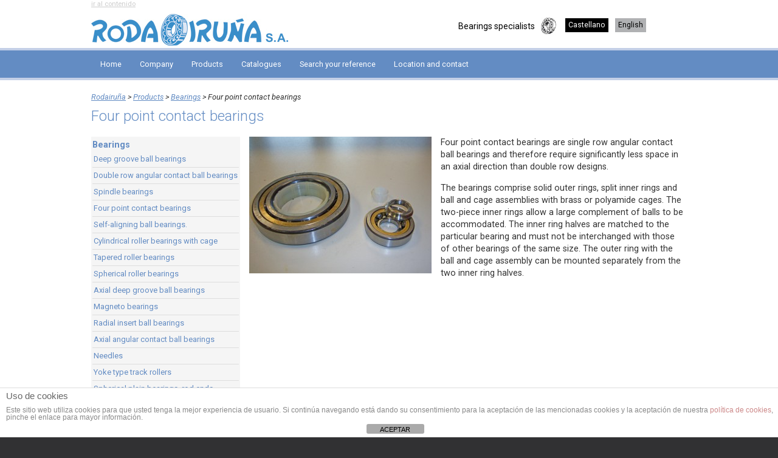

--- FILE ---
content_type: text/html; charset=UTF-8
request_url: https://www.rodairuna.com/products/bearings/four-point-contact-bearings/
body_size: 8801
content:
<!doctype html>
<!--[if IE 7]>
<html class="ie ie7" lang="es-ES">
<![endif]-->
<!--[if IE 8]>
<html class="ie ie8" lang="es-ES">
<![endif]-->
<!--[if !(IE 7) | !(IE 8)  ]><!-->
<html lang="es">
<head>
    <meta charset="UTF-8">
    <meta http-equiv="Content-Type" content="text/html; charset=UTF-8" />
      <meta name="viewport" content="width=device-width, user-scalable=no">
    
    <!-- <link href="https://www.rodairuna.com/wp-content/themes/rodairuna/style.css" rel="stylesheet" type="text/css" media="screen"> -->
    <!-- html5 para explorer -->
    <!--[if lt IE 9]>
    <script src="https://www.rodairuna.com/wp-content/themes/rodairuna/js/html5.js" type="text/javascript"></script>
    <![endif]-->
    <link rel="shortcut icon" href="https://www.rodairuna.com/wp-content/themes/rodairuna/img/icon.gif" />

    <link rel="alternate" type="application/rss+xml" title="RSS2.0" href="https://www.rodairuna.com/en/feed/" />
    <link rel="stylesheet" type="text/css" media="screen" href="https://www.rodairuna.com/wp-content/themes/rodairuna/style.css" />
    <link rel="pingback" href="https://www.rodairuna.com/xmlrpc.php" />
    
	<link href="https://fonts.googleapis.com/css?family=Roboto:400,300,100italic,100,300italic,400italic,500,500italic,700,700italic,900,900italic" rel="stylesheet" type="text/css">
	
 
		<!-- All in One SEO 4.8.4.1 - aioseo.com -->
		<title>Four point contact bearings| Bearings specialists | Rodairuña | Rodairuña</title>
	<meta name="description" content="Four point contact bearings are single row angular contact ball bearings and therefore require significantly less space in an axial direction than double row designs. The bearings comprise solid outer rings, split inner rings and ball and cage assemblies with brass or polyamide cages. The two-piece inner rings allow a large complement of balls to" />
	<meta name="robots" content="max-image-preview:large" />
	<link rel="canonical" href="https://www.rodairuna.com/products/bearings/four-point-contact-bearings/" />
	<meta name="generator" content="All in One SEO (AIOSEO) 4.8.4.1" />
		<script type="application/ld+json" class="aioseo-schema">
			{"@context":"https:\/\/schema.org","@graph":[{"@type":"BreadcrumbList","@id":"https:\/\/www.rodairuna.com\/products\/bearings\/four-point-contact-bearings\/#breadcrumblist","itemListElement":[{"@type":"ListItem","@id":"https:\/\/www.rodairuna.com#listItem","position":1,"name":"Inicio","item":"https:\/\/www.rodairuna.com","nextItem":{"@type":"ListItem","@id":"https:\/\/www.rodairuna.com\/products\/#listItem","name":"Products"}},{"@type":"ListItem","@id":"https:\/\/www.rodairuna.com\/products\/#listItem","position":2,"name":"Products","item":"https:\/\/www.rodairuna.com\/products\/","nextItem":{"@type":"ListItem","@id":"https:\/\/www.rodairuna.com\/products\/bearings\/#listItem","name":"Bearings"},"previousItem":{"@type":"ListItem","@id":"https:\/\/www.rodairuna.com#listItem","name":"Inicio"}},{"@type":"ListItem","@id":"https:\/\/www.rodairuna.com\/products\/bearings\/#listItem","position":3,"name":"Bearings","item":"https:\/\/www.rodairuna.com\/products\/bearings\/","nextItem":{"@type":"ListItem","@id":"https:\/\/www.rodairuna.com\/products\/bearings\/four-point-contact-bearings\/#listItem","name":"Four point contact bearings"},"previousItem":{"@type":"ListItem","@id":"https:\/\/www.rodairuna.com\/products\/#listItem","name":"Products"}},{"@type":"ListItem","@id":"https:\/\/www.rodairuna.com\/products\/bearings\/four-point-contact-bearings\/#listItem","position":4,"name":"Four point contact bearings","previousItem":{"@type":"ListItem","@id":"https:\/\/www.rodairuna.com\/products\/bearings\/#listItem","name":"Bearings"}}]},{"@type":"Organization","@id":"https:\/\/www.rodairuna.com\/#organization","name":"Rodairu\u00f1a","description":"Bearings specialists","url":"https:\/\/www.rodairuna.com\/"},{"@type":"WebPage","@id":"https:\/\/www.rodairuna.com\/products\/bearings\/four-point-contact-bearings\/#webpage","url":"https:\/\/www.rodairuna.com\/products\/bearings\/four-point-contact-bearings\/","name":"Four point contact bearings| Bearings specialists | Rodairu\u00f1a | Rodairu\u00f1a","description":"Four point contact bearings are single row angular contact ball bearings and therefore require significantly less space in an axial direction than double row designs. The bearings comprise solid outer rings, split inner rings and ball and cage assemblies with brass or polyamide cages. The two-piece inner rings allow a large complement of balls to","inLanguage":"en-US","isPartOf":{"@id":"https:\/\/www.rodairuna.com\/#website"},"breadcrumb":{"@id":"https:\/\/www.rodairuna.com\/products\/bearings\/four-point-contact-bearings\/#breadcrumblist"},"image":{"@type":"ImageObject","url":"https:\/\/www.rodairuna.com\/wp-content\/uploads\/2014\/07\/1.4.-Rodamientos-con-cuatro-puntos-de-contacto1.jpg","@id":"https:\/\/www.rodairuna.com\/products\/bearings\/four-point-contact-bearings\/#mainImage","width":800,"height":600},"primaryImageOfPage":{"@id":"https:\/\/www.rodairuna.com\/products\/bearings\/four-point-contact-bearings\/#mainImage"},"datePublished":"2014-07-17T07:09:49+00:00","dateModified":"2020-02-17T08:54:03+00:00"},{"@type":"WebSite","@id":"https:\/\/www.rodairuna.com\/#website","url":"https:\/\/www.rodairuna.com\/","name":"Rodairu\u00f1a","description":"Bearings specialists","inLanguage":"en-US","publisher":{"@id":"https:\/\/www.rodairuna.com\/#organization"}}]}
		</script>
		<!-- All in One SEO -->

<link rel="alternate" href="https://www.rodairuna.com/productos/rodamientos/cuatro-puntos-de-contacto/" hreflang="es" />
<link rel="alternate" href="https://www.rodairuna.com/products/bearings/four-point-contact-bearings/" hreflang="en" />
<script type="text/javascript">
/* <![CDATA[ */
window._wpemojiSettings = {"baseUrl":"https:\/\/s.w.org\/images\/core\/emoji\/15.0.3\/72x72\/","ext":".png","svgUrl":"https:\/\/s.w.org\/images\/core\/emoji\/15.0.3\/svg\/","svgExt":".svg","source":{"concatemoji":"https:\/\/www.rodairuna.com\/wp-includes\/js\/wp-emoji-release.min.js?ver=6.5.7"}};
/*! This file is auto-generated */
!function(i,n){var o,s,e;function c(e){try{var t={supportTests:e,timestamp:(new Date).valueOf()};sessionStorage.setItem(o,JSON.stringify(t))}catch(e){}}function p(e,t,n){e.clearRect(0,0,e.canvas.width,e.canvas.height),e.fillText(t,0,0);var t=new Uint32Array(e.getImageData(0,0,e.canvas.width,e.canvas.height).data),r=(e.clearRect(0,0,e.canvas.width,e.canvas.height),e.fillText(n,0,0),new Uint32Array(e.getImageData(0,0,e.canvas.width,e.canvas.height).data));return t.every(function(e,t){return e===r[t]})}function u(e,t,n){switch(t){case"flag":return n(e,"\ud83c\udff3\ufe0f\u200d\u26a7\ufe0f","\ud83c\udff3\ufe0f\u200b\u26a7\ufe0f")?!1:!n(e,"\ud83c\uddfa\ud83c\uddf3","\ud83c\uddfa\u200b\ud83c\uddf3")&&!n(e,"\ud83c\udff4\udb40\udc67\udb40\udc62\udb40\udc65\udb40\udc6e\udb40\udc67\udb40\udc7f","\ud83c\udff4\u200b\udb40\udc67\u200b\udb40\udc62\u200b\udb40\udc65\u200b\udb40\udc6e\u200b\udb40\udc67\u200b\udb40\udc7f");case"emoji":return!n(e,"\ud83d\udc26\u200d\u2b1b","\ud83d\udc26\u200b\u2b1b")}return!1}function f(e,t,n){var r="undefined"!=typeof WorkerGlobalScope&&self instanceof WorkerGlobalScope?new OffscreenCanvas(300,150):i.createElement("canvas"),a=r.getContext("2d",{willReadFrequently:!0}),o=(a.textBaseline="top",a.font="600 32px Arial",{});return e.forEach(function(e){o[e]=t(a,e,n)}),o}function t(e){var t=i.createElement("script");t.src=e,t.defer=!0,i.head.appendChild(t)}"undefined"!=typeof Promise&&(o="wpEmojiSettingsSupports",s=["flag","emoji"],n.supports={everything:!0,everythingExceptFlag:!0},e=new Promise(function(e){i.addEventListener("DOMContentLoaded",e,{once:!0})}),new Promise(function(t){var n=function(){try{var e=JSON.parse(sessionStorage.getItem(o));if("object"==typeof e&&"number"==typeof e.timestamp&&(new Date).valueOf()<e.timestamp+604800&&"object"==typeof e.supportTests)return e.supportTests}catch(e){}return null}();if(!n){if("undefined"!=typeof Worker&&"undefined"!=typeof OffscreenCanvas&&"undefined"!=typeof URL&&URL.createObjectURL&&"undefined"!=typeof Blob)try{var e="postMessage("+f.toString()+"("+[JSON.stringify(s),u.toString(),p.toString()].join(",")+"));",r=new Blob([e],{type:"text/javascript"}),a=new Worker(URL.createObjectURL(r),{name:"wpTestEmojiSupports"});return void(a.onmessage=function(e){c(n=e.data),a.terminate(),t(n)})}catch(e){}c(n=f(s,u,p))}t(n)}).then(function(e){for(var t in e)n.supports[t]=e[t],n.supports.everything=n.supports.everything&&n.supports[t],"flag"!==t&&(n.supports.everythingExceptFlag=n.supports.everythingExceptFlag&&n.supports[t]);n.supports.everythingExceptFlag=n.supports.everythingExceptFlag&&!n.supports.flag,n.DOMReady=!1,n.readyCallback=function(){n.DOMReady=!0}}).then(function(){return e}).then(function(){var e;n.supports.everything||(n.readyCallback(),(e=n.source||{}).concatemoji?t(e.concatemoji):e.wpemoji&&e.twemoji&&(t(e.twemoji),t(e.wpemoji)))}))}((window,document),window._wpemojiSettings);
/* ]]> */
</script>
<style id='wp-emoji-styles-inline-css' type='text/css'>

	img.wp-smiley, img.emoji {
		display: inline !important;
		border: none !important;
		box-shadow: none !important;
		height: 1em !important;
		width: 1em !important;
		margin: 0 0.07em !important;
		vertical-align: -0.1em !important;
		background: none !important;
		padding: 0 !important;
	}
</style>
<link rel='stylesheet' id='wp-block-library-css' href='https://www.rodairuna.com/wp-includes/css/dist/block-library/style.min.css?ver=6.5.7' type='text/css' media='all' />
<style id='classic-theme-styles-inline-css' type='text/css'>
/*! This file is auto-generated */
.wp-block-button__link{color:#fff;background-color:#32373c;border-radius:9999px;box-shadow:none;text-decoration:none;padding:calc(.667em + 2px) calc(1.333em + 2px);font-size:1.125em}.wp-block-file__button{background:#32373c;color:#fff;text-decoration:none}
</style>
<style id='global-styles-inline-css' type='text/css'>
body{--wp--preset--color--black: #000000;--wp--preset--color--cyan-bluish-gray: #abb8c3;--wp--preset--color--white: #ffffff;--wp--preset--color--pale-pink: #f78da7;--wp--preset--color--vivid-red: #cf2e2e;--wp--preset--color--luminous-vivid-orange: #ff6900;--wp--preset--color--luminous-vivid-amber: #fcb900;--wp--preset--color--light-green-cyan: #7bdcb5;--wp--preset--color--vivid-green-cyan: #00d084;--wp--preset--color--pale-cyan-blue: #8ed1fc;--wp--preset--color--vivid-cyan-blue: #0693e3;--wp--preset--color--vivid-purple: #9b51e0;--wp--preset--gradient--vivid-cyan-blue-to-vivid-purple: linear-gradient(135deg,rgba(6,147,227,1) 0%,rgb(155,81,224) 100%);--wp--preset--gradient--light-green-cyan-to-vivid-green-cyan: linear-gradient(135deg,rgb(122,220,180) 0%,rgb(0,208,130) 100%);--wp--preset--gradient--luminous-vivid-amber-to-luminous-vivid-orange: linear-gradient(135deg,rgba(252,185,0,1) 0%,rgba(255,105,0,1) 100%);--wp--preset--gradient--luminous-vivid-orange-to-vivid-red: linear-gradient(135deg,rgba(255,105,0,1) 0%,rgb(207,46,46) 100%);--wp--preset--gradient--very-light-gray-to-cyan-bluish-gray: linear-gradient(135deg,rgb(238,238,238) 0%,rgb(169,184,195) 100%);--wp--preset--gradient--cool-to-warm-spectrum: linear-gradient(135deg,rgb(74,234,220) 0%,rgb(151,120,209) 20%,rgb(207,42,186) 40%,rgb(238,44,130) 60%,rgb(251,105,98) 80%,rgb(254,248,76) 100%);--wp--preset--gradient--blush-light-purple: linear-gradient(135deg,rgb(255,206,236) 0%,rgb(152,150,240) 100%);--wp--preset--gradient--blush-bordeaux: linear-gradient(135deg,rgb(254,205,165) 0%,rgb(254,45,45) 50%,rgb(107,0,62) 100%);--wp--preset--gradient--luminous-dusk: linear-gradient(135deg,rgb(255,203,112) 0%,rgb(199,81,192) 50%,rgb(65,88,208) 100%);--wp--preset--gradient--pale-ocean: linear-gradient(135deg,rgb(255,245,203) 0%,rgb(182,227,212) 50%,rgb(51,167,181) 100%);--wp--preset--gradient--electric-grass: linear-gradient(135deg,rgb(202,248,128) 0%,rgb(113,206,126) 100%);--wp--preset--gradient--midnight: linear-gradient(135deg,rgb(2,3,129) 0%,rgb(40,116,252) 100%);--wp--preset--font-size--small: 13px;--wp--preset--font-size--medium: 20px;--wp--preset--font-size--large: 36px;--wp--preset--font-size--x-large: 42px;--wp--preset--spacing--20: 0.44rem;--wp--preset--spacing--30: 0.67rem;--wp--preset--spacing--40: 1rem;--wp--preset--spacing--50: 1.5rem;--wp--preset--spacing--60: 2.25rem;--wp--preset--spacing--70: 3.38rem;--wp--preset--spacing--80: 5.06rem;--wp--preset--shadow--natural: 6px 6px 9px rgba(0, 0, 0, 0.2);--wp--preset--shadow--deep: 12px 12px 50px rgba(0, 0, 0, 0.4);--wp--preset--shadow--sharp: 6px 6px 0px rgba(0, 0, 0, 0.2);--wp--preset--shadow--outlined: 6px 6px 0px -3px rgba(255, 255, 255, 1), 6px 6px rgba(0, 0, 0, 1);--wp--preset--shadow--crisp: 6px 6px 0px rgba(0, 0, 0, 1);}:where(.is-layout-flex){gap: 0.5em;}:where(.is-layout-grid){gap: 0.5em;}body .is-layout-flex{display: flex;}body .is-layout-flex{flex-wrap: wrap;align-items: center;}body .is-layout-flex > *{margin: 0;}body .is-layout-grid{display: grid;}body .is-layout-grid > *{margin: 0;}:where(.wp-block-columns.is-layout-flex){gap: 2em;}:where(.wp-block-columns.is-layout-grid){gap: 2em;}:where(.wp-block-post-template.is-layout-flex){gap: 1.25em;}:where(.wp-block-post-template.is-layout-grid){gap: 1.25em;}.has-black-color{color: var(--wp--preset--color--black) !important;}.has-cyan-bluish-gray-color{color: var(--wp--preset--color--cyan-bluish-gray) !important;}.has-white-color{color: var(--wp--preset--color--white) !important;}.has-pale-pink-color{color: var(--wp--preset--color--pale-pink) !important;}.has-vivid-red-color{color: var(--wp--preset--color--vivid-red) !important;}.has-luminous-vivid-orange-color{color: var(--wp--preset--color--luminous-vivid-orange) !important;}.has-luminous-vivid-amber-color{color: var(--wp--preset--color--luminous-vivid-amber) !important;}.has-light-green-cyan-color{color: var(--wp--preset--color--light-green-cyan) !important;}.has-vivid-green-cyan-color{color: var(--wp--preset--color--vivid-green-cyan) !important;}.has-pale-cyan-blue-color{color: var(--wp--preset--color--pale-cyan-blue) !important;}.has-vivid-cyan-blue-color{color: var(--wp--preset--color--vivid-cyan-blue) !important;}.has-vivid-purple-color{color: var(--wp--preset--color--vivid-purple) !important;}.has-black-background-color{background-color: var(--wp--preset--color--black) !important;}.has-cyan-bluish-gray-background-color{background-color: var(--wp--preset--color--cyan-bluish-gray) !important;}.has-white-background-color{background-color: var(--wp--preset--color--white) !important;}.has-pale-pink-background-color{background-color: var(--wp--preset--color--pale-pink) !important;}.has-vivid-red-background-color{background-color: var(--wp--preset--color--vivid-red) !important;}.has-luminous-vivid-orange-background-color{background-color: var(--wp--preset--color--luminous-vivid-orange) !important;}.has-luminous-vivid-amber-background-color{background-color: var(--wp--preset--color--luminous-vivid-amber) !important;}.has-light-green-cyan-background-color{background-color: var(--wp--preset--color--light-green-cyan) !important;}.has-vivid-green-cyan-background-color{background-color: var(--wp--preset--color--vivid-green-cyan) !important;}.has-pale-cyan-blue-background-color{background-color: var(--wp--preset--color--pale-cyan-blue) !important;}.has-vivid-cyan-blue-background-color{background-color: var(--wp--preset--color--vivid-cyan-blue) !important;}.has-vivid-purple-background-color{background-color: var(--wp--preset--color--vivid-purple) !important;}.has-black-border-color{border-color: var(--wp--preset--color--black) !important;}.has-cyan-bluish-gray-border-color{border-color: var(--wp--preset--color--cyan-bluish-gray) !important;}.has-white-border-color{border-color: var(--wp--preset--color--white) !important;}.has-pale-pink-border-color{border-color: var(--wp--preset--color--pale-pink) !important;}.has-vivid-red-border-color{border-color: var(--wp--preset--color--vivid-red) !important;}.has-luminous-vivid-orange-border-color{border-color: var(--wp--preset--color--luminous-vivid-orange) !important;}.has-luminous-vivid-amber-border-color{border-color: var(--wp--preset--color--luminous-vivid-amber) !important;}.has-light-green-cyan-border-color{border-color: var(--wp--preset--color--light-green-cyan) !important;}.has-vivid-green-cyan-border-color{border-color: var(--wp--preset--color--vivid-green-cyan) !important;}.has-pale-cyan-blue-border-color{border-color: var(--wp--preset--color--pale-cyan-blue) !important;}.has-vivid-cyan-blue-border-color{border-color: var(--wp--preset--color--vivid-cyan-blue) !important;}.has-vivid-purple-border-color{border-color: var(--wp--preset--color--vivid-purple) !important;}.has-vivid-cyan-blue-to-vivid-purple-gradient-background{background: var(--wp--preset--gradient--vivid-cyan-blue-to-vivid-purple) !important;}.has-light-green-cyan-to-vivid-green-cyan-gradient-background{background: var(--wp--preset--gradient--light-green-cyan-to-vivid-green-cyan) !important;}.has-luminous-vivid-amber-to-luminous-vivid-orange-gradient-background{background: var(--wp--preset--gradient--luminous-vivid-amber-to-luminous-vivid-orange) !important;}.has-luminous-vivid-orange-to-vivid-red-gradient-background{background: var(--wp--preset--gradient--luminous-vivid-orange-to-vivid-red) !important;}.has-very-light-gray-to-cyan-bluish-gray-gradient-background{background: var(--wp--preset--gradient--very-light-gray-to-cyan-bluish-gray) !important;}.has-cool-to-warm-spectrum-gradient-background{background: var(--wp--preset--gradient--cool-to-warm-spectrum) !important;}.has-blush-light-purple-gradient-background{background: var(--wp--preset--gradient--blush-light-purple) !important;}.has-blush-bordeaux-gradient-background{background: var(--wp--preset--gradient--blush-bordeaux) !important;}.has-luminous-dusk-gradient-background{background: var(--wp--preset--gradient--luminous-dusk) !important;}.has-pale-ocean-gradient-background{background: var(--wp--preset--gradient--pale-ocean) !important;}.has-electric-grass-gradient-background{background: var(--wp--preset--gradient--electric-grass) !important;}.has-midnight-gradient-background{background: var(--wp--preset--gradient--midnight) !important;}.has-small-font-size{font-size: var(--wp--preset--font-size--small) !important;}.has-medium-font-size{font-size: var(--wp--preset--font-size--medium) !important;}.has-large-font-size{font-size: var(--wp--preset--font-size--large) !important;}.has-x-large-font-size{font-size: var(--wp--preset--font-size--x-large) !important;}
.wp-block-navigation a:where(:not(.wp-element-button)){color: inherit;}
:where(.wp-block-post-template.is-layout-flex){gap: 1.25em;}:where(.wp-block-post-template.is-layout-grid){gap: 1.25em;}
:where(.wp-block-columns.is-layout-flex){gap: 2em;}:where(.wp-block-columns.is-layout-grid){gap: 2em;}
.wp-block-pullquote{font-size: 1.5em;line-height: 1.6;}
</style>
<link rel='stylesheet' id='front-estilos-css' href='https://www.rodairuna.com/wp-content/plugins/asesor-cookies-para-la-ley-en-espana/html/front/estilos.css?ver=6.5.7' type='text/css' media='all' />
<link rel='stylesheet' id='contact-form-7-css' href='https://www.rodairuna.com/wp-content/plugins/contact-form-7/includes/css/styles.css?ver=5.9.6' type='text/css' media='all' />
<link rel='stylesheet' id='lightboxStyle-css' href='https://www.rodairuna.com/wp-content/plugins/lightbox-plus/css/stockholm/colorbox.css?ver=2.7' type='text/css' media='screen' />
<script type="text/javascript" src="https://www.rodairuna.com/wp-includes/js/jquery/jquery.min.js?ver=3.7.1" id="jquery-core-js"></script>
<script type="text/javascript" src="https://www.rodairuna.com/wp-includes/js/jquery/jquery-migrate.min.js?ver=3.4.1" id="jquery-migrate-js"></script>
<script type="text/javascript" id="front-principal-js-extra">
/* <![CDATA[ */
var cdp_cookies_info = {"url_plugin":"https:\/\/www.rodairuna.com\/wp-content\/plugins\/asesor-cookies-para-la-ley-en-espana\/plugin.php","url_admin_ajax":"https:\/\/www.rodairuna.com\/wp-admin\/admin-ajax.php"};
/* ]]> */
</script>
<script type="text/javascript" src="https://www.rodairuna.com/wp-content/plugins/asesor-cookies-para-la-ley-en-espana/html/front/principal.js?ver=6.5.7" id="front-principal-js"></script>
<link rel="https://api.w.org/" href="https://www.rodairuna.com/wp-json/" /><link rel="alternate" type="application/json" href="https://www.rodairuna.com/wp-json/wp/v2/pages/11990" /><link rel="EditURI" type="application/rsd+xml" title="RSD" href="https://www.rodairuna.com/xmlrpc.php?rsd" />
<meta name="generator" content="WordPress 6.5.7" />
<link rel='shortlink' href='https://www.rodairuna.com/?p=11990' />
<link rel="alternate" type="application/json+oembed" href="https://www.rodairuna.com/wp-json/oembed/1.0/embed?url=https%3A%2F%2Fwww.rodairuna.com%2Fproducts%2Fbearings%2Ffour-point-contact-bearings%2F" />
<link rel="alternate" type="text/xml+oembed" href="https://www.rodairuna.com/wp-json/oembed/1.0/embed?url=https%3A%2F%2Fwww.rodairuna.com%2Fproducts%2Fbearings%2Ffour-point-contact-bearings%2F&#038;format=xml" />
<script type="text/javascript">
(function(url){
	if(/(?:Chrome\/26\.0\.1410\.63 Safari\/537\.31|WordfenceTestMonBot)/.test(navigator.userAgent)){ return; }
	var addEvent = function(evt, handler) {
		if (window.addEventListener) {
			document.addEventListener(evt, handler, false);
		} else if (window.attachEvent) {
			document.attachEvent('on' + evt, handler);
		}
	};
	var removeEvent = function(evt, handler) {
		if (window.removeEventListener) {
			document.removeEventListener(evt, handler, false);
		} else if (window.detachEvent) {
			document.detachEvent('on' + evt, handler);
		}
	};
	var evts = 'contextmenu dblclick drag dragend dragenter dragleave dragover dragstart drop keydown keypress keyup mousedown mousemove mouseout mouseover mouseup mousewheel scroll'.split(' ');
	var logHuman = function() {
		if (window.wfLogHumanRan) { return; }
		window.wfLogHumanRan = true;
		var wfscr = document.createElement('script');
		wfscr.type = 'text/javascript';
		wfscr.async = true;
		wfscr.src = url + '&r=' + Math.random();
		(document.getElementsByTagName('head')[0]||document.getElementsByTagName('body')[0]).appendChild(wfscr);
		for (var i = 0; i < evts.length; i++) {
			removeEvent(evts[i], logHuman);
		}
	};
	for (var i = 0; i < evts.length; i++) {
		addEvent(evts[i], logHuman);
	}
})('//www.rodairuna.com/?wordfence_lh=1&hid=186D27A835BC7163B287DD25E4A3FFF8');
</script> 
	
<!-- Google tag (gtag.js) -->
<script async src="https://www.googletagmanager.com/gtag/js?id=G-7FZTH6MJ6M"></script>
<script>
  window.dataLayer = window.dataLayer || [];
  function gtag(){dataLayer.push(arguments);}
  gtag('js', new Date());

  gtag('config', 'G-7FZTH6MJ6M');
</script>

</head>

<body>

<header>
	<div class="wrap">
        <section id="sub-head">
        <a class="jump" href="#content">ir al contenido</a>
        <img src="https://www.rodairuna.com/wp-content/themes/rodairuna/img/logo.jpg" alt="Rodairuña">
		<ul id="idiomas">
          <li><h1>Bearings specialists</h1></li>
<!--          <li class="castellano">Castellano</li>
          	  <li class="ingles">Inglés</li>-->
			<li id="polylang-2" class="widget widget_polylang"><ul>
	<li class="lang-item lang-item-5 lang-item-es lang-item-first"><a lang="es-ES" hreflang="es-ES" href="https://www.rodairuna.com/productos/rodamientos/cuatro-puntos-de-contacto/">Castellano</a></li>
	<li class="lang-item lang-item-3 lang-item-en current-lang"><a lang="en-US" hreflang="en-US" href="https://www.rodairuna.com/products/bearings/four-point-contact-bearings/" aria-current="true">English</a></li>
</ul>
</li>
        </ul>
        </section>
    
	</div>
        <nav id="nav_ppal">
            <ul id="menu-nav_ppal_en" class="menu"><li id="menu-item-11951" class="menu-item menu-item-type-post_type menu-item-object-page menu-item-home menu-item-11951"><a href="https://www.rodairuna.com/home/">Home</a></li>
<li id="menu-item-11952" class="menu-item menu-item-type-post_type menu-item-object-page menu-item-11952"><a href="https://www.rodairuna.com/company/">Company</a></li>
<li id="menu-item-11953" class="menu-item menu-item-type-post_type menu-item-object-page current-page-ancestor menu-item-11953"><a href="https://www.rodairuna.com/products/">Products</a></li>
<li id="menu-item-11954" class="menu-item menu-item-type-post_type menu-item-object-page menu-item-11954"><a href="https://www.rodairuna.com/catalogues/">Catalogues</a></li>
<li id="menu-item-11955" class="menu-item menu-item-type-post_type menu-item-object-page menu-item-11955"><a href="https://www.rodairuna.com/search-your-reference/">Search your reference</a></li>
<li id="menu-item-11956" class="menu-item menu-item-type-post_type menu-item-object-page menu-item-11956"><a href="https://www.rodairuna.com/location-and-contact/">Location and contact</a></li>
</ul> 
        </nav>
</header>


<section id="content">
	<div class="wrap">

                  <div class="breadcrumbs">
            <!-- Breadcrumb NavXT 7.4.1 -->
<a title="Go to Rodairuña." href="https://www.rodairuna.com" class="home">Rodairuña</a> &gt; <a title="Go to Products." href="https://www.rodairuna.com/products/" class="post post-page">Products</a> &gt; <a title="Go to Bearings." href="https://www.rodairuna.com/products/bearings/" class="post post-page">Bearings</a> &gt; Four point contact bearings        	</div>
        	 <h2>Four point contact bearings</h2> 
             				
				<ul id="indice">
				   <li class="page_item page-item-11964 page_item_has_children current_page_ancestor current_page_parent"><a href="https://www.rodairuna.com/products/bearings/">Bearings</a>
<ul class='children'>
	<li class="page_item page-item-11984"><a href="https://www.rodairuna.com/products/bearings/deep-groove-ball-bearings/">Deep groove ball bearings</a></li>
	<li class="page_item page-item-11986"><a href="https://www.rodairuna.com/products/bearings/double-row-angular-contact-ball-bearings/">Double row angular contact ball bearings</a></li>
	<li class="page_item page-item-11988"><a href="https://www.rodairuna.com/products/bearings/spindle-bearings/">Spindle bearings</a></li>
	<li class="page_item page-item-11990 current_page_item"><a href="https://www.rodairuna.com/products/bearings/four-point-contact-bearings/" aria-current="page">Four point contact bearings</a></li>
	<li class="page_item page-item-11992"><a href="https://www.rodairuna.com/products/bearings/self-aligning-ball-bearings/">Self-aligning ball bearings.</a></li>
	<li class="page_item page-item-11994"><a href="https://www.rodairuna.com/products/bearings/cylindrical-roller-bearings-with-cage/">Cylindrical roller bearings with cage</a></li>
	<li class="page_item page-item-11996"><a href="https://www.rodairuna.com/products/bearings/tapered-roller-bearings/">Tapered roller bearings</a></li>
	<li class="page_item page-item-11998"><a href="https://www.rodairuna.com/products/bearings/spherical-roller-bearings/">Spherical roller bearings</a></li>
	<li class="page_item page-item-12000"><a href="https://www.rodairuna.com/products/bearings/axial-deep-groove-ball-bearings/">Axial deep groove ball bearings</a></li>
	<li class="page_item page-item-12002"><a href="https://www.rodairuna.com/products/bearings/magneto-bearings/">Magneto bearings</a></li>
	<li class="page_item page-item-12004"><a href="https://www.rodairuna.com/products/bearings/radial-insert-ball-bearings/">Radial insert ball bearings</a></li>
	<li class="page_item page-item-12006"><a href="https://www.rodairuna.com/products/bearings/axial-angular-contact-ball-bearings/">Axial angular contact ball bearings</a></li>
	<li class="page_item page-item-12008"><a href="https://www.rodairuna.com/products/bearings/needles/">Needles</a></li>
	<li class="page_item page-item-12010"><a href="https://www.rodairuna.com/products/bearings/yoke-type-track-rollers/">Yoke type track rollers</a></li>
	<li class="page_item page-item-12012"><a href="https://www.rodairuna.com/products/bearings/spherical-plain-bearings-rod-ends/">Spherical plain bearings, rod ends.</a></li>
</ul>
</li>
<li class="page_item page-item-12014"><a href="https://www.rodairuna.com/products/housings/">Housings</a></li>
<li class="page_item page-item-12021"><a href="https://www.rodairuna.com/products/oil-seals/">Oil seals</a></li>
<li class="page_item page-item-12023"><a href="https://www.rodairuna.com/products/sleeves/">Sleeves</a></li>
<li class="page_item page-item-12232"><a href="https://www.rodairuna.com/products/belts/">Belts</a></li>
<li class="page_item page-item-12270"><a href="https://www.rodairuna.com/products/grease/">Grease</a></li>
<li class="page_item page-item-12276"><a href="https://www.rodairuna.com/products/chain/">Chain</a></li>
<li class="page_item page-item-12285"><a href="https://www.rodairuna.com/products/pulleys-taper-locks/">Pulleys and taper-locks</a></li>
<li class="page_item page-item-12292"><a href="https://www.rodairuna.com/products/sprockets/">Sprockets, gears and ball screws</a></li>
<li class="page_item page-item-12302"><a href="https://www.rodairuna.com/products/other-accesories/">Other accesories</a></li>
				</ul> 
                          
             <article id="page" class="four-point-contact-bearings">
                <figure class="post_thumb"><img width="300" height="225" src="https://www.rodairuna.com/wp-content/uploads/2014/07/1.4.-Rodamientos-con-cuatro-puntos-de-contacto1-300x225.jpg" class="attachment-medium size-medium wp-post-image" alt="Four point contact bearings" title="Four point contact bearings" decoding="async" fetchpriority="high" srcset="https://www.rodairuna.com/wp-content/uploads/2014/07/1.4.-Rodamientos-con-cuatro-puntos-de-contacto1-300x225.jpg 300w, https://www.rodairuna.com/wp-content/uploads/2014/07/1.4.-Rodamientos-con-cuatro-puntos-de-contacto1.jpg 800w" sizes="(max-width: 300px) 100vw, 300px" /></figure>				
            <p>Four point contact bearings are single row angular contact ball bearings and therefore require significantly less space in an axial direction than double row designs.</p>
<p>The bearings comprise solid outer rings, split inner rings and ball and cage assemblies with brass or polyamide cages. The two-piece inner rings allow a large complement of balls to be accommodated. The inner ring halves are matched to the particular bearing and must not be interchanged with those of other bearings of the same size. The outer ring with the ball and cage assembly can be mounted separately from the two inner ring halves.</p>
     
            </article>
     
       
       </div>
</section>


<footer>
	<div class="wrap">
    	 <section class="footer_col">
         	<nav id="nav_footer">
            	 <ul id="menu-nav_pie_ing" class="menu"><li id="menu-item-12037" class="menu-item menu-item-type-post_type menu-item-object-page menu-item-home menu-item-12037"><a href="https://www.rodairuna.com/home/">Home</a></li>
<li id="menu-item-12038" class="menu-item menu-item-type-post_type menu-item-object-page menu-item-12038"><a href="https://www.rodairuna.com/company/">Company</a></li>
<li id="menu-item-12039" class="menu-item menu-item-type-post_type menu-item-object-page current-page-ancestor menu-item-12039"><a href="https://www.rodairuna.com/products/">Products</a></li>
<li id="menu-item-12040" class="menu-item menu-item-type-post_type menu-item-object-page menu-item-12040"><a href="https://www.rodairuna.com/catalogues/">Catalogues</a></li>
<li id="menu-item-12041" class="menu-item menu-item-type-post_type menu-item-object-page menu-item-12041"><a href="https://www.rodairuna.com/search-your-reference/">Search your reference</a></li>
<li id="menu-item-12042" class="menu-item menu-item-type-post_type menu-item-object-page menu-item-12042"><a href="https://www.rodairuna.com/location-and-contact/">Location and contact</a></li>
</ul>  
            </nav>
         </section>
         
         <section class="footer_col">
         	<address>			<div class="textwidget"><b>RODA IRUÑA S.A.</b><br>
Polígono Industrial Cordovilla, Calle B Nave 7<br>
31191 CORDOVILLA (NAVARRA) SPAIN<br><br>
                
Tels: +34 948 31 26 59 | +34 948 31 26 63<br>
WhatsApp: +34 628 838 667<br><br>
 
Sales email: bearings@rodairuna.com<br>
Admin email: administracion@rodairuna.com</div>
		</address>          
         </section>
         
         <section class="footer_col">
         	<ul class="footer_legal">
			 					<li><a href="#">Web map</a></li>
					<li><a href="https://www.rodairuna.com/legal-advice/">Legal Advice</a></li>
					            	
            </ul>
			<div class="widgetfalsos">			<div class="textwidget">            <a href="https://www.stopfakebearings.com/" target="_blank" rel="noopener"><img src="https://www.rodairuna.com/wp-content/uploads/2021/05/Say-no-to-fake-bearings-edi.gif" /></a></div>
		</div>            
            <p><small>developed by navarraweb</small>            
         </section>
    </div>
</footer>
<!-- HTML del pié de página -->
<div class="cdp-cookies-alerta  cdp-solapa-ocultar cdp-cookies-textos-izq cdp-cookies-tema-blanco">
	<div class="cdp-cookies-texto">
		<h4 style="font-size:15px !important;line-height:15px !important">Uso de cookies</h4><p style="font-size:12px !important;line-height:12px !important">Este sitio web utiliza cookies para que usted tenga la mejor experiencia de usuario. Si continúa navegando está dando su consentimiento para la aceptación de las mencionadas cookies y la aceptación de nuestra <a href="https://www.rodairuna.com/politica-de-cookies/" style="font-size:12px !important;line-height:12px !important">política de cookies</a>, pinche el enlace para mayor información.</p>
		<a href="javascript:;" class="cdp-cookies-boton-cerrar">ACEPTAR</a> 
	</div>
	<a class="cdp-cookies-solapa">Aviso de cookies</a>
</div>
 <!-- Lightbox Plus Colorbox v2.7/1.5.9 - 2013.01.24 - Message: 0-->
<script type="text/javascript">
jQuery(document).ready(function($){
  $("a[rel*=lightbox]").colorbox({speed:0,width:false,height:false,innerWidth:false,innerHeight:false,initialWidth:false,initialHeight:false,maxWidth:false,maxHeight:false,scalePhotos:false,opacity:0,preloading:false,current:" {current}  {total}",previous:"",next:"",close:"",overlayClose:false,loop:false,scrolling:false,escKey:false,arrowKey:false,top:false,right:false,bottom:false,left:false});
});
</script>
<script type="text/javascript" src="https://www.rodairuna.com/wp-content/plugins/contact-form-7/includes/swv/js/index.js?ver=5.9.6" id="swv-js"></script>
<script type="text/javascript" id="contact-form-7-js-extra">
/* <![CDATA[ */
var wpcf7 = {"api":{"root":"https:\/\/www.rodairuna.com\/wp-json\/","namespace":"contact-form-7\/v1"}};
/* ]]> */
</script>
<script type="text/javascript" src="https://www.rodairuna.com/wp-content/plugins/contact-form-7/includes/js/index.js?ver=5.9.6" id="contact-form-7-js"></script>
<script type="text/javascript" src="https://www.google.com/recaptcha/api.js?render=6Lf9idkUAAAAAEIp_wcGtAMFXtOL8hn3QAgw6HLh&amp;ver=3.0" id="google-recaptcha-js"></script>
<script type="text/javascript" src="https://www.rodairuna.com/wp-includes/js/dist/vendor/wp-polyfill-inert.min.js?ver=3.1.2" id="wp-polyfill-inert-js"></script>
<script type="text/javascript" src="https://www.rodairuna.com/wp-includes/js/dist/vendor/regenerator-runtime.min.js?ver=0.14.0" id="regenerator-runtime-js"></script>
<script type="text/javascript" src="https://www.rodairuna.com/wp-includes/js/dist/vendor/wp-polyfill.min.js?ver=3.15.0" id="wp-polyfill-js"></script>
<script type="text/javascript" id="wpcf7-recaptcha-js-extra">
/* <![CDATA[ */
var wpcf7_recaptcha = {"sitekey":"6Lf9idkUAAAAAEIp_wcGtAMFXtOL8hn3QAgw6HLh","actions":{"homepage":"homepage","contactform":"contactform"}};
/* ]]> */
</script>
<script type="text/javascript" src="https://www.rodairuna.com/wp-content/plugins/contact-form-7/modules/recaptcha/index.js?ver=5.9.6" id="wpcf7-recaptcha-js"></script>
<script type="text/javascript" src="https://www.rodairuna.com/wp-content/plugins/lightbox-plus/js/jquery.colorbox.1.5.9.js?ver=1.5.9" id="jquery-colorbox-js"></script>
<script type="text/javascript" src="https://www.rodairuna.com/wp-content/plugins/lightbox-plus/css/stockholm/helper.js?ver=2.7" id="lbp-helper-js"></script>
  
</body>
</html>


--- FILE ---
content_type: text/html; charset=utf-8
request_url: https://www.google.com/recaptcha/api2/anchor?ar=1&k=6Lf9idkUAAAAAEIp_wcGtAMFXtOL8hn3QAgw6HLh&co=aHR0cHM6Ly93d3cucm9kYWlydW5hLmNvbTo0NDM.&hl=en&v=PoyoqOPhxBO7pBk68S4YbpHZ&size=invisible&anchor-ms=20000&execute-ms=30000&cb=ov5zf74pnoii
body_size: 49358
content:
<!DOCTYPE HTML><html dir="ltr" lang="en"><head><meta http-equiv="Content-Type" content="text/html; charset=UTF-8">
<meta http-equiv="X-UA-Compatible" content="IE=edge">
<title>reCAPTCHA</title>
<style type="text/css">
/* cyrillic-ext */
@font-face {
  font-family: 'Roboto';
  font-style: normal;
  font-weight: 400;
  font-stretch: 100%;
  src: url(//fonts.gstatic.com/s/roboto/v48/KFO7CnqEu92Fr1ME7kSn66aGLdTylUAMa3GUBHMdazTgWw.woff2) format('woff2');
  unicode-range: U+0460-052F, U+1C80-1C8A, U+20B4, U+2DE0-2DFF, U+A640-A69F, U+FE2E-FE2F;
}
/* cyrillic */
@font-face {
  font-family: 'Roboto';
  font-style: normal;
  font-weight: 400;
  font-stretch: 100%;
  src: url(//fonts.gstatic.com/s/roboto/v48/KFO7CnqEu92Fr1ME7kSn66aGLdTylUAMa3iUBHMdazTgWw.woff2) format('woff2');
  unicode-range: U+0301, U+0400-045F, U+0490-0491, U+04B0-04B1, U+2116;
}
/* greek-ext */
@font-face {
  font-family: 'Roboto';
  font-style: normal;
  font-weight: 400;
  font-stretch: 100%;
  src: url(//fonts.gstatic.com/s/roboto/v48/KFO7CnqEu92Fr1ME7kSn66aGLdTylUAMa3CUBHMdazTgWw.woff2) format('woff2');
  unicode-range: U+1F00-1FFF;
}
/* greek */
@font-face {
  font-family: 'Roboto';
  font-style: normal;
  font-weight: 400;
  font-stretch: 100%;
  src: url(//fonts.gstatic.com/s/roboto/v48/KFO7CnqEu92Fr1ME7kSn66aGLdTylUAMa3-UBHMdazTgWw.woff2) format('woff2');
  unicode-range: U+0370-0377, U+037A-037F, U+0384-038A, U+038C, U+038E-03A1, U+03A3-03FF;
}
/* math */
@font-face {
  font-family: 'Roboto';
  font-style: normal;
  font-weight: 400;
  font-stretch: 100%;
  src: url(//fonts.gstatic.com/s/roboto/v48/KFO7CnqEu92Fr1ME7kSn66aGLdTylUAMawCUBHMdazTgWw.woff2) format('woff2');
  unicode-range: U+0302-0303, U+0305, U+0307-0308, U+0310, U+0312, U+0315, U+031A, U+0326-0327, U+032C, U+032F-0330, U+0332-0333, U+0338, U+033A, U+0346, U+034D, U+0391-03A1, U+03A3-03A9, U+03B1-03C9, U+03D1, U+03D5-03D6, U+03F0-03F1, U+03F4-03F5, U+2016-2017, U+2034-2038, U+203C, U+2040, U+2043, U+2047, U+2050, U+2057, U+205F, U+2070-2071, U+2074-208E, U+2090-209C, U+20D0-20DC, U+20E1, U+20E5-20EF, U+2100-2112, U+2114-2115, U+2117-2121, U+2123-214F, U+2190, U+2192, U+2194-21AE, U+21B0-21E5, U+21F1-21F2, U+21F4-2211, U+2213-2214, U+2216-22FF, U+2308-230B, U+2310, U+2319, U+231C-2321, U+2336-237A, U+237C, U+2395, U+239B-23B7, U+23D0, U+23DC-23E1, U+2474-2475, U+25AF, U+25B3, U+25B7, U+25BD, U+25C1, U+25CA, U+25CC, U+25FB, U+266D-266F, U+27C0-27FF, U+2900-2AFF, U+2B0E-2B11, U+2B30-2B4C, U+2BFE, U+3030, U+FF5B, U+FF5D, U+1D400-1D7FF, U+1EE00-1EEFF;
}
/* symbols */
@font-face {
  font-family: 'Roboto';
  font-style: normal;
  font-weight: 400;
  font-stretch: 100%;
  src: url(//fonts.gstatic.com/s/roboto/v48/KFO7CnqEu92Fr1ME7kSn66aGLdTylUAMaxKUBHMdazTgWw.woff2) format('woff2');
  unicode-range: U+0001-000C, U+000E-001F, U+007F-009F, U+20DD-20E0, U+20E2-20E4, U+2150-218F, U+2190, U+2192, U+2194-2199, U+21AF, U+21E6-21F0, U+21F3, U+2218-2219, U+2299, U+22C4-22C6, U+2300-243F, U+2440-244A, U+2460-24FF, U+25A0-27BF, U+2800-28FF, U+2921-2922, U+2981, U+29BF, U+29EB, U+2B00-2BFF, U+4DC0-4DFF, U+FFF9-FFFB, U+10140-1018E, U+10190-1019C, U+101A0, U+101D0-101FD, U+102E0-102FB, U+10E60-10E7E, U+1D2C0-1D2D3, U+1D2E0-1D37F, U+1F000-1F0FF, U+1F100-1F1AD, U+1F1E6-1F1FF, U+1F30D-1F30F, U+1F315, U+1F31C, U+1F31E, U+1F320-1F32C, U+1F336, U+1F378, U+1F37D, U+1F382, U+1F393-1F39F, U+1F3A7-1F3A8, U+1F3AC-1F3AF, U+1F3C2, U+1F3C4-1F3C6, U+1F3CA-1F3CE, U+1F3D4-1F3E0, U+1F3ED, U+1F3F1-1F3F3, U+1F3F5-1F3F7, U+1F408, U+1F415, U+1F41F, U+1F426, U+1F43F, U+1F441-1F442, U+1F444, U+1F446-1F449, U+1F44C-1F44E, U+1F453, U+1F46A, U+1F47D, U+1F4A3, U+1F4B0, U+1F4B3, U+1F4B9, U+1F4BB, U+1F4BF, U+1F4C8-1F4CB, U+1F4D6, U+1F4DA, U+1F4DF, U+1F4E3-1F4E6, U+1F4EA-1F4ED, U+1F4F7, U+1F4F9-1F4FB, U+1F4FD-1F4FE, U+1F503, U+1F507-1F50B, U+1F50D, U+1F512-1F513, U+1F53E-1F54A, U+1F54F-1F5FA, U+1F610, U+1F650-1F67F, U+1F687, U+1F68D, U+1F691, U+1F694, U+1F698, U+1F6AD, U+1F6B2, U+1F6B9-1F6BA, U+1F6BC, U+1F6C6-1F6CF, U+1F6D3-1F6D7, U+1F6E0-1F6EA, U+1F6F0-1F6F3, U+1F6F7-1F6FC, U+1F700-1F7FF, U+1F800-1F80B, U+1F810-1F847, U+1F850-1F859, U+1F860-1F887, U+1F890-1F8AD, U+1F8B0-1F8BB, U+1F8C0-1F8C1, U+1F900-1F90B, U+1F93B, U+1F946, U+1F984, U+1F996, U+1F9E9, U+1FA00-1FA6F, U+1FA70-1FA7C, U+1FA80-1FA89, U+1FA8F-1FAC6, U+1FACE-1FADC, U+1FADF-1FAE9, U+1FAF0-1FAF8, U+1FB00-1FBFF;
}
/* vietnamese */
@font-face {
  font-family: 'Roboto';
  font-style: normal;
  font-weight: 400;
  font-stretch: 100%;
  src: url(//fonts.gstatic.com/s/roboto/v48/KFO7CnqEu92Fr1ME7kSn66aGLdTylUAMa3OUBHMdazTgWw.woff2) format('woff2');
  unicode-range: U+0102-0103, U+0110-0111, U+0128-0129, U+0168-0169, U+01A0-01A1, U+01AF-01B0, U+0300-0301, U+0303-0304, U+0308-0309, U+0323, U+0329, U+1EA0-1EF9, U+20AB;
}
/* latin-ext */
@font-face {
  font-family: 'Roboto';
  font-style: normal;
  font-weight: 400;
  font-stretch: 100%;
  src: url(//fonts.gstatic.com/s/roboto/v48/KFO7CnqEu92Fr1ME7kSn66aGLdTylUAMa3KUBHMdazTgWw.woff2) format('woff2');
  unicode-range: U+0100-02BA, U+02BD-02C5, U+02C7-02CC, U+02CE-02D7, U+02DD-02FF, U+0304, U+0308, U+0329, U+1D00-1DBF, U+1E00-1E9F, U+1EF2-1EFF, U+2020, U+20A0-20AB, U+20AD-20C0, U+2113, U+2C60-2C7F, U+A720-A7FF;
}
/* latin */
@font-face {
  font-family: 'Roboto';
  font-style: normal;
  font-weight: 400;
  font-stretch: 100%;
  src: url(//fonts.gstatic.com/s/roboto/v48/KFO7CnqEu92Fr1ME7kSn66aGLdTylUAMa3yUBHMdazQ.woff2) format('woff2');
  unicode-range: U+0000-00FF, U+0131, U+0152-0153, U+02BB-02BC, U+02C6, U+02DA, U+02DC, U+0304, U+0308, U+0329, U+2000-206F, U+20AC, U+2122, U+2191, U+2193, U+2212, U+2215, U+FEFF, U+FFFD;
}
/* cyrillic-ext */
@font-face {
  font-family: 'Roboto';
  font-style: normal;
  font-weight: 500;
  font-stretch: 100%;
  src: url(//fonts.gstatic.com/s/roboto/v48/KFO7CnqEu92Fr1ME7kSn66aGLdTylUAMa3GUBHMdazTgWw.woff2) format('woff2');
  unicode-range: U+0460-052F, U+1C80-1C8A, U+20B4, U+2DE0-2DFF, U+A640-A69F, U+FE2E-FE2F;
}
/* cyrillic */
@font-face {
  font-family: 'Roboto';
  font-style: normal;
  font-weight: 500;
  font-stretch: 100%;
  src: url(//fonts.gstatic.com/s/roboto/v48/KFO7CnqEu92Fr1ME7kSn66aGLdTylUAMa3iUBHMdazTgWw.woff2) format('woff2');
  unicode-range: U+0301, U+0400-045F, U+0490-0491, U+04B0-04B1, U+2116;
}
/* greek-ext */
@font-face {
  font-family: 'Roboto';
  font-style: normal;
  font-weight: 500;
  font-stretch: 100%;
  src: url(//fonts.gstatic.com/s/roboto/v48/KFO7CnqEu92Fr1ME7kSn66aGLdTylUAMa3CUBHMdazTgWw.woff2) format('woff2');
  unicode-range: U+1F00-1FFF;
}
/* greek */
@font-face {
  font-family: 'Roboto';
  font-style: normal;
  font-weight: 500;
  font-stretch: 100%;
  src: url(//fonts.gstatic.com/s/roboto/v48/KFO7CnqEu92Fr1ME7kSn66aGLdTylUAMa3-UBHMdazTgWw.woff2) format('woff2');
  unicode-range: U+0370-0377, U+037A-037F, U+0384-038A, U+038C, U+038E-03A1, U+03A3-03FF;
}
/* math */
@font-face {
  font-family: 'Roboto';
  font-style: normal;
  font-weight: 500;
  font-stretch: 100%;
  src: url(//fonts.gstatic.com/s/roboto/v48/KFO7CnqEu92Fr1ME7kSn66aGLdTylUAMawCUBHMdazTgWw.woff2) format('woff2');
  unicode-range: U+0302-0303, U+0305, U+0307-0308, U+0310, U+0312, U+0315, U+031A, U+0326-0327, U+032C, U+032F-0330, U+0332-0333, U+0338, U+033A, U+0346, U+034D, U+0391-03A1, U+03A3-03A9, U+03B1-03C9, U+03D1, U+03D5-03D6, U+03F0-03F1, U+03F4-03F5, U+2016-2017, U+2034-2038, U+203C, U+2040, U+2043, U+2047, U+2050, U+2057, U+205F, U+2070-2071, U+2074-208E, U+2090-209C, U+20D0-20DC, U+20E1, U+20E5-20EF, U+2100-2112, U+2114-2115, U+2117-2121, U+2123-214F, U+2190, U+2192, U+2194-21AE, U+21B0-21E5, U+21F1-21F2, U+21F4-2211, U+2213-2214, U+2216-22FF, U+2308-230B, U+2310, U+2319, U+231C-2321, U+2336-237A, U+237C, U+2395, U+239B-23B7, U+23D0, U+23DC-23E1, U+2474-2475, U+25AF, U+25B3, U+25B7, U+25BD, U+25C1, U+25CA, U+25CC, U+25FB, U+266D-266F, U+27C0-27FF, U+2900-2AFF, U+2B0E-2B11, U+2B30-2B4C, U+2BFE, U+3030, U+FF5B, U+FF5D, U+1D400-1D7FF, U+1EE00-1EEFF;
}
/* symbols */
@font-face {
  font-family: 'Roboto';
  font-style: normal;
  font-weight: 500;
  font-stretch: 100%;
  src: url(//fonts.gstatic.com/s/roboto/v48/KFO7CnqEu92Fr1ME7kSn66aGLdTylUAMaxKUBHMdazTgWw.woff2) format('woff2');
  unicode-range: U+0001-000C, U+000E-001F, U+007F-009F, U+20DD-20E0, U+20E2-20E4, U+2150-218F, U+2190, U+2192, U+2194-2199, U+21AF, U+21E6-21F0, U+21F3, U+2218-2219, U+2299, U+22C4-22C6, U+2300-243F, U+2440-244A, U+2460-24FF, U+25A0-27BF, U+2800-28FF, U+2921-2922, U+2981, U+29BF, U+29EB, U+2B00-2BFF, U+4DC0-4DFF, U+FFF9-FFFB, U+10140-1018E, U+10190-1019C, U+101A0, U+101D0-101FD, U+102E0-102FB, U+10E60-10E7E, U+1D2C0-1D2D3, U+1D2E0-1D37F, U+1F000-1F0FF, U+1F100-1F1AD, U+1F1E6-1F1FF, U+1F30D-1F30F, U+1F315, U+1F31C, U+1F31E, U+1F320-1F32C, U+1F336, U+1F378, U+1F37D, U+1F382, U+1F393-1F39F, U+1F3A7-1F3A8, U+1F3AC-1F3AF, U+1F3C2, U+1F3C4-1F3C6, U+1F3CA-1F3CE, U+1F3D4-1F3E0, U+1F3ED, U+1F3F1-1F3F3, U+1F3F5-1F3F7, U+1F408, U+1F415, U+1F41F, U+1F426, U+1F43F, U+1F441-1F442, U+1F444, U+1F446-1F449, U+1F44C-1F44E, U+1F453, U+1F46A, U+1F47D, U+1F4A3, U+1F4B0, U+1F4B3, U+1F4B9, U+1F4BB, U+1F4BF, U+1F4C8-1F4CB, U+1F4D6, U+1F4DA, U+1F4DF, U+1F4E3-1F4E6, U+1F4EA-1F4ED, U+1F4F7, U+1F4F9-1F4FB, U+1F4FD-1F4FE, U+1F503, U+1F507-1F50B, U+1F50D, U+1F512-1F513, U+1F53E-1F54A, U+1F54F-1F5FA, U+1F610, U+1F650-1F67F, U+1F687, U+1F68D, U+1F691, U+1F694, U+1F698, U+1F6AD, U+1F6B2, U+1F6B9-1F6BA, U+1F6BC, U+1F6C6-1F6CF, U+1F6D3-1F6D7, U+1F6E0-1F6EA, U+1F6F0-1F6F3, U+1F6F7-1F6FC, U+1F700-1F7FF, U+1F800-1F80B, U+1F810-1F847, U+1F850-1F859, U+1F860-1F887, U+1F890-1F8AD, U+1F8B0-1F8BB, U+1F8C0-1F8C1, U+1F900-1F90B, U+1F93B, U+1F946, U+1F984, U+1F996, U+1F9E9, U+1FA00-1FA6F, U+1FA70-1FA7C, U+1FA80-1FA89, U+1FA8F-1FAC6, U+1FACE-1FADC, U+1FADF-1FAE9, U+1FAF0-1FAF8, U+1FB00-1FBFF;
}
/* vietnamese */
@font-face {
  font-family: 'Roboto';
  font-style: normal;
  font-weight: 500;
  font-stretch: 100%;
  src: url(//fonts.gstatic.com/s/roboto/v48/KFO7CnqEu92Fr1ME7kSn66aGLdTylUAMa3OUBHMdazTgWw.woff2) format('woff2');
  unicode-range: U+0102-0103, U+0110-0111, U+0128-0129, U+0168-0169, U+01A0-01A1, U+01AF-01B0, U+0300-0301, U+0303-0304, U+0308-0309, U+0323, U+0329, U+1EA0-1EF9, U+20AB;
}
/* latin-ext */
@font-face {
  font-family: 'Roboto';
  font-style: normal;
  font-weight: 500;
  font-stretch: 100%;
  src: url(//fonts.gstatic.com/s/roboto/v48/KFO7CnqEu92Fr1ME7kSn66aGLdTylUAMa3KUBHMdazTgWw.woff2) format('woff2');
  unicode-range: U+0100-02BA, U+02BD-02C5, U+02C7-02CC, U+02CE-02D7, U+02DD-02FF, U+0304, U+0308, U+0329, U+1D00-1DBF, U+1E00-1E9F, U+1EF2-1EFF, U+2020, U+20A0-20AB, U+20AD-20C0, U+2113, U+2C60-2C7F, U+A720-A7FF;
}
/* latin */
@font-face {
  font-family: 'Roboto';
  font-style: normal;
  font-weight: 500;
  font-stretch: 100%;
  src: url(//fonts.gstatic.com/s/roboto/v48/KFO7CnqEu92Fr1ME7kSn66aGLdTylUAMa3yUBHMdazQ.woff2) format('woff2');
  unicode-range: U+0000-00FF, U+0131, U+0152-0153, U+02BB-02BC, U+02C6, U+02DA, U+02DC, U+0304, U+0308, U+0329, U+2000-206F, U+20AC, U+2122, U+2191, U+2193, U+2212, U+2215, U+FEFF, U+FFFD;
}
/* cyrillic-ext */
@font-face {
  font-family: 'Roboto';
  font-style: normal;
  font-weight: 900;
  font-stretch: 100%;
  src: url(//fonts.gstatic.com/s/roboto/v48/KFO7CnqEu92Fr1ME7kSn66aGLdTylUAMa3GUBHMdazTgWw.woff2) format('woff2');
  unicode-range: U+0460-052F, U+1C80-1C8A, U+20B4, U+2DE0-2DFF, U+A640-A69F, U+FE2E-FE2F;
}
/* cyrillic */
@font-face {
  font-family: 'Roboto';
  font-style: normal;
  font-weight: 900;
  font-stretch: 100%;
  src: url(//fonts.gstatic.com/s/roboto/v48/KFO7CnqEu92Fr1ME7kSn66aGLdTylUAMa3iUBHMdazTgWw.woff2) format('woff2');
  unicode-range: U+0301, U+0400-045F, U+0490-0491, U+04B0-04B1, U+2116;
}
/* greek-ext */
@font-face {
  font-family: 'Roboto';
  font-style: normal;
  font-weight: 900;
  font-stretch: 100%;
  src: url(//fonts.gstatic.com/s/roboto/v48/KFO7CnqEu92Fr1ME7kSn66aGLdTylUAMa3CUBHMdazTgWw.woff2) format('woff2');
  unicode-range: U+1F00-1FFF;
}
/* greek */
@font-face {
  font-family: 'Roboto';
  font-style: normal;
  font-weight: 900;
  font-stretch: 100%;
  src: url(//fonts.gstatic.com/s/roboto/v48/KFO7CnqEu92Fr1ME7kSn66aGLdTylUAMa3-UBHMdazTgWw.woff2) format('woff2');
  unicode-range: U+0370-0377, U+037A-037F, U+0384-038A, U+038C, U+038E-03A1, U+03A3-03FF;
}
/* math */
@font-face {
  font-family: 'Roboto';
  font-style: normal;
  font-weight: 900;
  font-stretch: 100%;
  src: url(//fonts.gstatic.com/s/roboto/v48/KFO7CnqEu92Fr1ME7kSn66aGLdTylUAMawCUBHMdazTgWw.woff2) format('woff2');
  unicode-range: U+0302-0303, U+0305, U+0307-0308, U+0310, U+0312, U+0315, U+031A, U+0326-0327, U+032C, U+032F-0330, U+0332-0333, U+0338, U+033A, U+0346, U+034D, U+0391-03A1, U+03A3-03A9, U+03B1-03C9, U+03D1, U+03D5-03D6, U+03F0-03F1, U+03F4-03F5, U+2016-2017, U+2034-2038, U+203C, U+2040, U+2043, U+2047, U+2050, U+2057, U+205F, U+2070-2071, U+2074-208E, U+2090-209C, U+20D0-20DC, U+20E1, U+20E5-20EF, U+2100-2112, U+2114-2115, U+2117-2121, U+2123-214F, U+2190, U+2192, U+2194-21AE, U+21B0-21E5, U+21F1-21F2, U+21F4-2211, U+2213-2214, U+2216-22FF, U+2308-230B, U+2310, U+2319, U+231C-2321, U+2336-237A, U+237C, U+2395, U+239B-23B7, U+23D0, U+23DC-23E1, U+2474-2475, U+25AF, U+25B3, U+25B7, U+25BD, U+25C1, U+25CA, U+25CC, U+25FB, U+266D-266F, U+27C0-27FF, U+2900-2AFF, U+2B0E-2B11, U+2B30-2B4C, U+2BFE, U+3030, U+FF5B, U+FF5D, U+1D400-1D7FF, U+1EE00-1EEFF;
}
/* symbols */
@font-face {
  font-family: 'Roboto';
  font-style: normal;
  font-weight: 900;
  font-stretch: 100%;
  src: url(//fonts.gstatic.com/s/roboto/v48/KFO7CnqEu92Fr1ME7kSn66aGLdTylUAMaxKUBHMdazTgWw.woff2) format('woff2');
  unicode-range: U+0001-000C, U+000E-001F, U+007F-009F, U+20DD-20E0, U+20E2-20E4, U+2150-218F, U+2190, U+2192, U+2194-2199, U+21AF, U+21E6-21F0, U+21F3, U+2218-2219, U+2299, U+22C4-22C6, U+2300-243F, U+2440-244A, U+2460-24FF, U+25A0-27BF, U+2800-28FF, U+2921-2922, U+2981, U+29BF, U+29EB, U+2B00-2BFF, U+4DC0-4DFF, U+FFF9-FFFB, U+10140-1018E, U+10190-1019C, U+101A0, U+101D0-101FD, U+102E0-102FB, U+10E60-10E7E, U+1D2C0-1D2D3, U+1D2E0-1D37F, U+1F000-1F0FF, U+1F100-1F1AD, U+1F1E6-1F1FF, U+1F30D-1F30F, U+1F315, U+1F31C, U+1F31E, U+1F320-1F32C, U+1F336, U+1F378, U+1F37D, U+1F382, U+1F393-1F39F, U+1F3A7-1F3A8, U+1F3AC-1F3AF, U+1F3C2, U+1F3C4-1F3C6, U+1F3CA-1F3CE, U+1F3D4-1F3E0, U+1F3ED, U+1F3F1-1F3F3, U+1F3F5-1F3F7, U+1F408, U+1F415, U+1F41F, U+1F426, U+1F43F, U+1F441-1F442, U+1F444, U+1F446-1F449, U+1F44C-1F44E, U+1F453, U+1F46A, U+1F47D, U+1F4A3, U+1F4B0, U+1F4B3, U+1F4B9, U+1F4BB, U+1F4BF, U+1F4C8-1F4CB, U+1F4D6, U+1F4DA, U+1F4DF, U+1F4E3-1F4E6, U+1F4EA-1F4ED, U+1F4F7, U+1F4F9-1F4FB, U+1F4FD-1F4FE, U+1F503, U+1F507-1F50B, U+1F50D, U+1F512-1F513, U+1F53E-1F54A, U+1F54F-1F5FA, U+1F610, U+1F650-1F67F, U+1F687, U+1F68D, U+1F691, U+1F694, U+1F698, U+1F6AD, U+1F6B2, U+1F6B9-1F6BA, U+1F6BC, U+1F6C6-1F6CF, U+1F6D3-1F6D7, U+1F6E0-1F6EA, U+1F6F0-1F6F3, U+1F6F7-1F6FC, U+1F700-1F7FF, U+1F800-1F80B, U+1F810-1F847, U+1F850-1F859, U+1F860-1F887, U+1F890-1F8AD, U+1F8B0-1F8BB, U+1F8C0-1F8C1, U+1F900-1F90B, U+1F93B, U+1F946, U+1F984, U+1F996, U+1F9E9, U+1FA00-1FA6F, U+1FA70-1FA7C, U+1FA80-1FA89, U+1FA8F-1FAC6, U+1FACE-1FADC, U+1FADF-1FAE9, U+1FAF0-1FAF8, U+1FB00-1FBFF;
}
/* vietnamese */
@font-face {
  font-family: 'Roboto';
  font-style: normal;
  font-weight: 900;
  font-stretch: 100%;
  src: url(//fonts.gstatic.com/s/roboto/v48/KFO7CnqEu92Fr1ME7kSn66aGLdTylUAMa3OUBHMdazTgWw.woff2) format('woff2');
  unicode-range: U+0102-0103, U+0110-0111, U+0128-0129, U+0168-0169, U+01A0-01A1, U+01AF-01B0, U+0300-0301, U+0303-0304, U+0308-0309, U+0323, U+0329, U+1EA0-1EF9, U+20AB;
}
/* latin-ext */
@font-face {
  font-family: 'Roboto';
  font-style: normal;
  font-weight: 900;
  font-stretch: 100%;
  src: url(//fonts.gstatic.com/s/roboto/v48/KFO7CnqEu92Fr1ME7kSn66aGLdTylUAMa3KUBHMdazTgWw.woff2) format('woff2');
  unicode-range: U+0100-02BA, U+02BD-02C5, U+02C7-02CC, U+02CE-02D7, U+02DD-02FF, U+0304, U+0308, U+0329, U+1D00-1DBF, U+1E00-1E9F, U+1EF2-1EFF, U+2020, U+20A0-20AB, U+20AD-20C0, U+2113, U+2C60-2C7F, U+A720-A7FF;
}
/* latin */
@font-face {
  font-family: 'Roboto';
  font-style: normal;
  font-weight: 900;
  font-stretch: 100%;
  src: url(//fonts.gstatic.com/s/roboto/v48/KFO7CnqEu92Fr1ME7kSn66aGLdTylUAMa3yUBHMdazQ.woff2) format('woff2');
  unicode-range: U+0000-00FF, U+0131, U+0152-0153, U+02BB-02BC, U+02C6, U+02DA, U+02DC, U+0304, U+0308, U+0329, U+2000-206F, U+20AC, U+2122, U+2191, U+2193, U+2212, U+2215, U+FEFF, U+FFFD;
}

</style>
<link rel="stylesheet" type="text/css" href="https://www.gstatic.com/recaptcha/releases/PoyoqOPhxBO7pBk68S4YbpHZ/styles__ltr.css">
<script nonce="913GS8DQLVTB5C3KH2dJyQ" type="text/javascript">window['__recaptcha_api'] = 'https://www.google.com/recaptcha/api2/';</script>
<script type="text/javascript" src="https://www.gstatic.com/recaptcha/releases/PoyoqOPhxBO7pBk68S4YbpHZ/recaptcha__en.js" nonce="913GS8DQLVTB5C3KH2dJyQ">
      
    </script></head>
<body><div id="rc-anchor-alert" class="rc-anchor-alert"></div>
<input type="hidden" id="recaptcha-token" value="[base64]">
<script type="text/javascript" nonce="913GS8DQLVTB5C3KH2dJyQ">
      recaptcha.anchor.Main.init("[\x22ainput\x22,[\x22bgdata\x22,\x22\x22,\[base64]/[base64]/[base64]/KE4oMTI0LHYsdi5HKSxMWihsLHYpKTpOKDEyNCx2LGwpLFYpLHYpLFQpKSxGKDE3MSx2KX0scjc9ZnVuY3Rpb24obCl7cmV0dXJuIGx9LEM9ZnVuY3Rpb24obCxWLHYpe04odixsLFYpLFZbYWtdPTI3OTZ9LG49ZnVuY3Rpb24obCxWKXtWLlg9KChWLlg/[base64]/[base64]/[base64]/[base64]/[base64]/[base64]/[base64]/[base64]/[base64]/[base64]/[base64]\\u003d\x22,\[base64]\\u003d\x22,\x22F0ElWzzDiXc9Y8KRVjTCjcOJwobCg8O/PsK0w4lTfsKLXsKhfXMaOwTDrAZkw5kywpLDqsOhEcORV8ODQXJ/eAbCtR8pwrbCqWHDnTlNaUMrw55cSMKjw4FlZxjChcO+X8KgQ8OhIsKTSkBsfA3DsWDDucOIQcK0Y8O6w5jChw7CncKEajQYLVjCn8KtWDISNlceJ8Kcw6LDgw/CvArDhw48wrYiwqXDjjDCmilNd8OPw6jDvmPDrsKEPT/Cpz1gwoXDusODwoVFwrsoVcOQwrPDjsO/[base64]/Dh2gZwo3DqyM2OcO1KsKFw7XDl8OHwqnDh8KRwrEnZcOhwo/CrcKMUsKcw5IYeMKBw7bCtcOAWMK/DgHCtw3DlsOhw4V6ZE0KacKOw5LCtsKJwqxdw4N9w6ckwoxBwpsYw7FHGMK2MUghwqXCv8OowpTCrsK+cgE9wqLCoMOPw7VlUTrCgsO7wpUgUMKGdhlcFsKAOihiw75jPcOXJjJcXsKDwoVUF8KcWx3Ci2UEw611wo/DjcOxw5zCq2vCvcKtLsKhwrPCpMKnZiXDi8KEwpjCmSHCmmUTw6rDsh8Pw75ifz/CqsKjwoXDjGzCj3XCksKdwrlfw68xw6gEwqk7wo3Dhzw4DsOVYsOcw6LCoitJw55hwp0bPsO5wrrCqiLCh8KTFsOXY8KCwqbDkknDoDh4wozClMOYw5kfwqlKw53CssOdSwDDnEV1H1TCuhbCuhDCuzhYPhLCvcKONBxGwrDCmU3DhMOrG8K/LUNrc8O8b8KKw5vCm2HClcKQLsObw6PCqcKAw6lYKlfChMK3w7Faw63DmcOXNcKvbcKawqPDlcOswp0NdMOwb8K4U8Oawqwjw59iSmFRRRnChMKJF0/[base64]/CnG3DhHzCtcOPwrReZ3kTw7ZmUcKceWENwqE6DsKjwrfConxrD8KFHMKfUMKeOcOLGC/DlnDDpcKAK8KIJHpCwoVVMSXDjsKEwpNhfsKwCMKvw6rDrg3CnRnDnwVBKcKDGcKJwp7DhGDCtQ9HV3vDqzI1w519w4F7wrfCoEvDosOvBBLDs8OhwoloEMKJwpjDuDnCgsOOwpAFw6Z1dcKFfsO/EcKzQcKHQMOBTGPCnHPCqcOHw4zDnCbCjhcGw6goaFHDrsKZw4bDicOIWn3DnjPDqcKAw53DqW9CSsK0wrZ5w6fDphTDnsKEwoJJwocHQ1HDlQ0OehXDv8OSSsOXMcKKwpbDhhAvesOpwpkmw5DCi0YPSsONwq4QwqbDtcKHw5hPwqwJOyJhw70xOEjCkcK/wqw7w5HDiCY6wrpARQ5LXg7CukhawrbDk8KeRMKtCsOICwzCjsKqw6nCtMKlw65awo0BCRTCjAzDu0JUwqPDrUkeN3TDsVVJQB46w5DDjsKhw59Bw5/[base64]/w45MZzpowoQQwrluYwQ7GkvCoMKKNH3DtsKcw47Clk3DiMO4wrjDnkhKTjYmwpbDgMOBLzpEw51NbykMWUXDmBB4w5DCpMOkOB8/[base64]/wqh4UcOWUAVRw5otwrXDj8OWwod+dkkRw704b2/Du8KIdQkoTllrZlhDYhRPwpNfwqTCjjQfw6ACw6UawoU9w5Q6w6sBwowww7bDhQzCtjlGw5jDlWtzISY4Z3wQwrttHVglbUXCusOHw6/[base64]/w6gJJMKZwpgqwpEeDEXCnsKJw5EDwrbDlAnCiG42Om7DscK9FAQpw5odwq5ydjHDgRPDvMOJw6E5wqvDmkI+w6MvwqJDNlXCqsKowr5fwqs4woRow5FnwpZOw6QFci0Qwq3Ch17Dk8KtwpjDgEkAO8KKw5nDmMK2E0sNHxzDlcKBIA/DmsO7YMOSwqvCoxNaNsK/[base64]/Ct8K+IUgBw4bDlRRBwqHDvz5aGnbCkVPDhcOvDG9Rw6/DoMOawqAuwojDm1nCny7Ci3/Do3ALCwrDjcKAw61UNcKtHBhKw5EEw7YtwpzDiVJXEMOrwpbDoMKawqDCu8KgIMKoH8OhI8Oac8KsMsOcw5bDkMOlT8KwWkVVwrvCqcOuGMKMS8ORXTrDoj/[base64]/CkcKzTmLChsOraSQsO1oKw5LDj8KKPsKqLwzCjsOIFidmBxQ9w59KLMKowpDDgsOWwr9AAsO2IlBLwo/CgSYER8K5wozDnXIcf2tkw7jDvMKDdMOJw7nDpBNnQcOFGWjDm0bCmlsFw611CsO4RMOWw6DCvjnDpVAYC8Krw7NMRsOEw4zDtcK5wothe0MOwpHCrsOQZjN4UGDDlRUeZsO7f8KdLGtdw73CoVnDhsKmN8OJW8K+FMOySsKSIsKzwrNNw41TIx/DrAoZK37DhyjDriwuwoEtKhdWWycmDQ3CrMKxTMOMGMK9w63DvGXCjz3DqcOIwq3CnHcOw6jCosOiw7IsD8KsSsOBwpnCkDPCsA7DtC0qRsKuSHfCowkhHcOuwqoXw6RfOsK/WjRjw7bCmQ02UTglwoDClcKFDmzCrcOrwrbDvcO6w6ElHHBbwprCgsKGw79RfMOQw4bDhsOHdMKhw6LDosKwwrHDqBY4NMKxwqt5w5ZvJ8KpwqnCo8KXdQLCo8OQdAHCqMKjDhLCrcKjw6/CjirDpzPCgsOiwq9uw53ClcOQKUfDj2nCk0LDkcKqwoHDjwrCsTAMw5FnKsOEQcKhw4PDnSTCuy7DuyTCiSFtDgYVwpUWw5jCgikPHcOiAcOIwpYQJitRwoMTZyXDnQHDiMKKwrnDtcKfw7cRwq1ZwoliL8O+woARwoLDisKhw7cDw47Cm8KXbsO4c8K/[base64]/Nz9GVAVQwokDSMO3w60lwrjCtcOTwqlBZDxpEMKlw65Awo7DqMODaMO6ZMObw5/ClcK/[base64]/CiUvDoMKew7zCqnlbR8K+LsK7ACPDgMOOPwDCm8OEXUDDn8KQWWnDo8KqHi/DtiLDsgLCmDXDkk7DrSUkwpvCs8OnFsKgw7kzwrpowpjCuMK/CEVMIw8BwoTDrcKuw7QqwrDClVrCuCQtPGTChcKgfR/[base64]/DnFcdw6oCw4ZNw6HDpD4lwrXDsMOgwqB4wojDtcOaw5sFS8OcwqrDkxM1ZMK0HsO1IThMw5kYDWLCh8Kab8OMw443eMKeBHLDjE/Cs8Krwo7Cn8KNwoVeCsKXfMKCwqPDn8Kaw5BAw5PDqTnCs8Ozwql0ERUJITgxwqXCk8K6asOGYcKPNQTCjSTCscOWw6YIw4ojDMOyUxJgw6fCgcKSQm4abQjCo8KuO1/DsmVUb8OWJsKmdC0vwq7ClsOFw6fDpG9ff8OEw6zDncKLwr4Jwo9sw6lVw6LDi8OodsK/[base64]/CsMOjOF0fw7rDrQliUTLCusKQwqHCscOYw67DrsKNw7PDvcOGwodMQ0PCscKNcXYaT8OIw5Ecw7/Dv8Otw7zCoWbDksK5wpTCn8OcwpUMRsOaNm3Dt8KOfMOobcOyw6nDmTpWwpAOwp4kS8KDEhHDlMKmw4/Cvn7CuMKJwpzCmcO8YUslwp/CtMK6w6vDmEd0wr9bQsKIw70dJcOVwoxSwrNYXk1jfFzDtTFYeWoSw4B8w7XDksKpwpHDhCEQwohDwpgzMl0EwrrDksO7ccOLQ8KsVcKoaEg6w5dnw47DsnLDvwjCm2McN8K5wrkqEcObwoYpwpDCmF7Cu2hcw5fCgsOtw6rClMKJKsO1wp/CkcK0wrZ8PMKtajspwpDCj8ONw6zCrmUwWxslIsOqITvDk8OQSg/CgsOvw6TDt8K8w53CjsOVYsOYw4PDk8OaRcKeWMKrwq0AC1fCpz9QasKow4PDm8KwQcOfAsORw4sFI3LCiT3DmgJiITxxdnpCMUYQwqQaw71Vw7/[base64]/wp4SNlhMwqfCpmNrw7TDisOmf8OywqvDmQbCuSYww5LDlQRQYjZBMWLDkhpfUcOJcifCi8OmwpNeJnJ0wqMjw71JInDDt8KhcGgXD00Rw5DDqsOXEC7Ct3LDu3wqUcO5S8O3wrctwqXCkMOBwobDhMOTw5kdR8K/wrRNLcKYw7zCqUDDlcOmwr3CgCB6w6PCn0bCpCLCgcO0XSjDtnRiw7zCgS0ew7nDpcO+w7rDv2rClcOsw5kDwpHDgVHDvsKeKV1+wofDqCvCvsO1VcOcOsOODQ/DqGFnd8KHbcOgCArCpMKew453WybDsUJ3asKYw67CmsKUAsK7McO6EMOtw47Ci2DCo0/DocKQLsO5woN5wpvCgBdmdRPDshTCu0teVVI9w5jDhVnCgsOnISHCu8KibsKHcsKfbmDDlsKBwrrDqsKIKD3Ci2TDoW8Mw4vCrMKqw4TChsKRw7lxZSTCg8KlwrhfHMOgw4bDiSnDjsOnwr7Dj2R8Z8OuwpAxKcKHwpTDoXonS1fDnxRjw7/DsMOTwo8yfC7CvDdUw4HCjEgBGmDDuUJnUMOcwrxkF8OrNytqw7fCr8KLw7zDvcObw7jDoFHDssOBwqzCt0LDusOXw5bCq8K7w4FbNjnDosKpw6/[base64]/woxGDsOAbMKPPsKjNcOAczvDvcOXwqB+Bg/DtD9Ow5jCogx3w5NraChOw50gw7lZwq3CvMKaRMO3XRIywqkiTcKvw5rDhcOFQE7Cj0gJw5Yzw5vDv8OrElDDr8OsVnrDtcK0wprChMK/w6XCm8KvecOmDlvDvcK9D8Oswo4dSjHDl8OrwokOV8KzwpvDuSMHAMOOccK9w7vCjsKPDS3Cj8KPAMKow4XDiAnCgxXDscKNGxwmw7jDsMO7bH43w7tLw7IFMsOnw7FQEMORwo3DjS7CvRchPcK9w6fCow1iw43ChjtFw6NFwrcyw4JnCgDDiV/CvX/[base64]/MwPCg8KqU8KSwqwABzExGMOSw4lVJsOwwobCgC/[base64]/[base64]/DiMKnw4rCusOAUAVvO8KQdT/CkSs2w47CvcKqMsONw5bDi1jDpxbDrDTDsADCmMKhw47DlcKKwp80wqzDjhLDrMKSI11qw60Fw5LDmcOMwoXDmsOswpNgw4TDqcKfIxHCtj7CpEMkGsO9RcKFLVl6FSbCiV0lw5cJwrbCs2oIwowWw69ZWU/[base64]/dxXDr8KVwoBZRiTCtsK1w4DDusKnw51wGgvCii/ChsO2JSMRSMOuFcKmwpfCjcKYRgg4w4cIwpHCtcKSa8KcZMKLwpQjbinDu0AvTcOCwpJkwqfDiMKwV8O8wo3CsTpFRznDicKPw4bDqg3DocOuOMO1NcOBHj/DksOxw53DtMOgwpLCs8K/DD3Csmw9wrB3WcOgK8K5URnCtncWYxoiworCu3EFfSJpUsK+I8K5wrcxw4JsfcKfDzPDjGfCsMKcTlTDrR54O8KzwpbCsSjCosKKw4xYcCLCoMOXwpzDmHYSw5vCsAPDvMO6w4rDqy3DilbCgcKdwpUuXMO8NMKNwr09aW3Dgk9sWcKvwr8XwoDClHDDhR/DssOiwrjDs03DrcKLw7PDr8OLbyFDF8KhwqLCt8KuaFPDnGvCl8KIW3bCm8KZWsO4wpvCt3PDj8Oew77CphBQw6oPw53CqMOOwrPDr0leeyjDtFnDoMK0DsOTJE9hfhUTKcKTw5QIwqvCiCI/w7NEw4cQbWsmwqcQI1jCh1jDsUNrw6xqwqPClcO+YsOgFFs7w6XCqsOkMF9hwoBcwqt8ZRvCrMKGw6EWHMOcw5zDhWdWP8O5w6/DiHENw79fVMO7AyjCqirDgMO8w7ZXw5nClMKIwp3Cu8KEXnjDpMK6wpY5a8O0w4XCgyExwr85HSYOwqpaw7nDvsO9Ty8Yw5Izw73DqcKgRsKIw54gwpAkIcKGw7k5wrXDgEIACD82wpsTw5PCpcKKwo/[base64]/DoQQSUsO6w6TDmErDmMOQwrtgwrxjCn4yOVRTw5HCj8KlwpltPF7DhjHDkcOkw6zDviHDnMO0IwbDqcKZO8KlZcKLwqTCgSDCrMKUw53CnwrDhsKVw6XDpsOew6hnw7QpesOfYQfCo8KVwrnCoX/CksOtw4XDpno2Y8OEw77DjFTCoiXClsOvBUXDuUfCssObGC7CvV40AsKow47DlVcTclHDsMKTw5wtQU85woXDmynClkN1FHZpw5bCsjY9QD9EOxPDuXADw4fCpnzDgzbCmcKcwrzDhHkawoBXSsOTw4nDucK6wqfCg0Mtw5VDw4jDiMK2B24jwqTCrcOuwp/Cux/ClcOWCysjwoN9E1IMw4vDg0wFwrt1wo80WsKcLmkHwowJG8KFw49UNcKUwpTDq8Oqw5QUw5DCv8O4RMKGwojCocONJsKSU8KRw5lJwpbDiSZrFlTCkTEOGhvCi8K6wp3DhsOfwqzDgsOCwo7CuUI9w7LDq8KqwqbDkgVtcMO9Qi5VRCfDh2/Dm2HCnMOuZcOROkYJSsORwppiacOdcMOgwqAXRsKdwpTCs8O6wr0wGC0pYCt9wpPDlDBZBsKacA7Dq8O8TwvClD/ClMKzw7Ilw7TDnMOjwooMb8Obw5oJwovCmz7CqcOBw5QeZsOBZS3DhsOXaTJowqRXZWDDlcKJw5jDiMOcwrQoJcKmeQ97w6Epwpoxw4fCiEwDM8Oiw7DDocO4w6LDgcKUwo/CtQITwqHCrcOAw7VjLsKewoViw7PDt1TCg8KwwqLCsGIXw5NvwqPCoCDDrcK9w7Z8Y8Khwo3DsMONKBnChRMcwq3ChHMAUMO6wodFTW3Dp8OEQH/CtMOkZsK6F8OLB8K7KWvCg8OTwoLCkMK8w4fCpDFbwrN/wo5EwoMkEsKLw6IQeX7CgsOfOT7CnisweTQ/TRLDu8Kqw57DvMOQwqjCqBDDvS9/FzLCp3pTPcKIw47ClsOhwojDvsOUKcO2Qw7DtcKmw5ALw6pgDMK7dsONVMK5wpdOAANgNsKaV8OMwrPChWdiPXPDtMOhOgZwdcKEU8O5UyZ5OMK0wqRyw49qLU/CrkUpwq/DpxpqfDxlw7jDkcKDwrEODUzDhsODwq8jchFVw7kiw5FyKcK/djHCk8O5w5/Cl0MDCMOQw6kIwpMadMK9CsOwwpFKO04YIMK8wrLDsgDCnxQ1wqNkw5TDosKyw7xuT3fCgDZ6w6oAw6/[base64]/CpmfDnF4KKl/[base64]/[base64]/CoMOvw5dJw7HCrsOwwoTDsMOiah3DoBnCvDIhbBFeABrCi8KQWcODdMKAAcK/OcKwX8OhCcOFw5DDmBooSMKZX3AIw6DDhgLCj8O0wpTCoz7DvkkGw4wkwoTCvUcew4HCn8K5wqzDjmLDkXLDlArCmFZGw4jCklAxKsKlWHfDpMOgBcKiw5fCrTELX8KGZR3CrUTDoAokw4NGw5rCgx3Di17DnVzCr2ZfdsO0dMKkIMOmQ1HDgcOowrFMw5jDicOEw4/[base64]/VMKbw79UJFBWMATCq8OCQmU0wq7Cn0DDpRLCkMORYcK3w7Euwo9UwoU/w67CgCPChTdrZRptcnvCgDPCpB/DphtLEcOUw7Rcw6bDkFfCmMKUwrjDq8KySWLCmcKuwrEOwpHCicKzwpEIWMKVXsOGwp3CvsOswrF8w5QHBcKYwqPCjsO/[base64]/CnR56NSQZGivDi8KKw4rCsFHCvsOFw50zw40uwpoIFMKMwrc6wp5EwrrCj0AFFsK3w7tHw4wcwpjDsUdtD1DCjcOeb3w9w77CpsO4wq/CtE/CtsKtcF0TYnsvwqYRw4bDpxLDjnZRwrNweXLCnsKeS8OyZcK4wpzCtcKPwp7CsCjDtlknw5LDqsKXwq9ZRMK5FErCtMK8c2XDvj1yw6tXw7gOIwvCnVlsw7vCvsKFwqE7w5orwqTCs2dCRsKTw4AfwoRZwpkDdjPCqEXDtD9Zw6rCh8Ksw6/[base64]/CmVvCosKew5R6HMK4IcOADcKBw4pYw5xCwoFXw79ow5ogw541HSNzAcKcwpAKw73CtBMeIjQPw43CjVg/w4U8w4A3wp3Cu8KXw7/Cs2o4w5E/AcOwHsOkdcOxecKYdh7ClwB0KyVSwq7DucOhR8OYBDHDpcKSccO2w5B9wrjCl1fCisK6wpfDsBvDucKSwp7DgQPDjnTCrcKLw5bDv8ONYcOqFMKdwqVWBMKww54ow67Ct8OhXsKLwr3CkUpfwo/Dhy8hw79DwqvDkR4Bwp7DjcOuwq1/OsKbLMOmQATDtlNNSDszGcO3f8K2w7ELO0fDtznCu07DmMOTwpLDrAIFwqbDtFbCux/CrsK0EsOrLsKDwrfDoMKvTsKBw4fCoMO/I8Kew7UTwrg3BsKqNcKOB8Kww4wqf3zClMOyw6/[base64]/YGXDkVJdXDkqcEJ2wr/Cq8OcG8KrP8OawoXDsTrCvVnCqCxdwqVHw4jDrUA5Hxg/SMOmTUY8w77CoQDCqMKLw40JwqDCgcKIwpLClMKOw4t9wozCsgkPw4zCpcKUwrPCpsOOw4vCqBoVwp1Yw7LDpsOzwpHDr2HCmsOww59kKn8/JnDCtSwJITHDujfCqA0BW8Kjwq7CuELCsUIAGMK3w59RJMKQBxrCnsKvwolTLcONCg7Cn8O7woTDpMO8wovClhDCrAIDDiF5w73DqcOKE8KNYWRBMMO4w4B+w5/ClsOzwpXDpMKAwqXDm8KIAnvCu1wNwpVVw4HDlcKsPgTCrQFMwq4nw6jDusOqw7TCnXcXwojDkhUCwoZeI1nDksKPw7vCgcOZICIUZkhuw7XChMOcBAHDpQlfwrXCvkR/w7LCqsOjehXCnFnChyTCmCLCusKCesKkwoMoBMKjfsOVw54vRcK5woBjHsKnw45UQQrDmcK9VMOjwoB0wpgcTMO+wpDCvMOAwrXCpcOSYjdLfUIewqQRWXPCu2diw7/[base64]/DjRrCqD99wphKXxp9wr4Ow7rDpcK7QHPCo1nDvsOZbD3CnDnDoMOpwrVlwqHDicO1b0DDi1c7Gn3Ds8O7wpfDgcOPwrt3C8O+acKxwrx7DBQPYsOFwr4Iw5hbLVlnNw5JIMO+w5cYIBcUaSvCoMO2BcK/wpDDskPCvcKmSj3DrhvDlV5zVsOJw40Nw7jCi8OBwptbw6tRw6QTBmY7Jno1MHHCnsKZcMK3eio8A8OUwqY+BcOdwqF+LcKgOiduwqluEcOhwqvChsOyWBV3w4l8w4PCrkjCscOqw7Q5YjXCucK8w47CtC1pFcKMwq3DkVbDusKgw5c4w6BUIHHCosKEwo/DnGbDgMOCZcObKVEqwqvCkz0QQAAdwoF4w5jClsKFwqXDncK5wpbDkGDDhsKzw5pEwp4Xw6tBQcKIw7/CplLCszbCkQJIPsKcKMOuDnI8w449bcOGwoYHwp1DasK6w6AHw7t6d8Ouw4RdJMOzHcOSw6MXwpYmEMKCwqh7bRZrcEdSw4QdBhLDuVpGw7rCvVXDn8OBTT3Cj8OXwqzDvMOHw4cww5sqeRk8BXZVesO/wrgzdFUNwossWsKxwqHDgcOTckPDj8K1wqlkNzHDrxgvwpMmwqhYPcOEwpHCnilJZcOHw6RuwpzDjx7DjMOpPcOkQMOeJXTCohvCpsKNwq/Cty4eKsOlwpnChMKlGlPDqsK4wpoDw57ChcK5AsO9wr7CssKIwrrCuMOGw7/CvcOIB8O4w4HCvHd+BhLCocK9w7bCscOMIWdmOMKtTh9Iwqcyw7TDpsOnwqPCsE7CgE0Lw5FdBsK8HsOAbcKuwow8w5nDn2ABw6ZYw7nCg8K/w7xFw4tEwq3DrcKARSoswpljLsKVV8OwecKGeyvDlgQnf8OXwrnCpMOpwpkjwooiwp5pwpBHwrwAc2/[base64]/wpvCjsKrwrvDkFJLwpjDum9rwroSXGJYWMKpbMKMJMOCwq3Cn8KBwr7CosKKB2ISw71ECcOvwrPCvnkmcMO2d8OkdcOUwr/CpMOIw5fDnk06U8KyG8KpbGkXw6PCg8OIL8KASMOrYXUww4XCmAwRBCYxwp7CmTPDusKMwpLDmjTCmsOfODTCjsKEEMK3w6vCjUU8RsKtK8OZa8K/C8OVw6fCpUjCtMKgU2YCwphKBcKKO1UBGsKfBsOXw4jDm8KSw6HCnsO4CcK8UAJYwrvCv8K3w4w4wr/DumzClMO8wojCp0jDiRfDqVAxwqHCsU9vw6/[base64]/[base64]/DpMOCwqoyPG3Cm8KmwrtlGT/CkMKSLMOyYsOXw4MEw4k1AwPDv8OGfcO1BsO1b2jDoV9rw4PCl8O5OXjCh1zCkjd1w73CuT8/IcK9DMOrwo7DjUMwwp/ClFvDiUnDunjDkVTDojDDo8KOw4o7Y8OFISTDjD3CrsO5VMOSSHTDokXCul7DhxPCjsOHCQFwwqp1w4jDusK5w4bDgE/Cg8ODw4XCo8O/[base64]/[base64]/IRREw7oUwrzCp8KWwqrCq8OrJ0bDhH3CvMOuwox9w4xTw58Xwp0Aw7x7w6jDlsOtRsKkVcOGSHApwrzDisKjw4LCh8OUw6N6w4vCo8KkVCsmacKQK8OHQEIfwo/ChcOsccOhJRcWw6HDuETDuTUBP8KAa2pvwp7CrsOYw4XDgU4ow4Ibwo3Cr3LDnHDDssOVwqbCqFofR8KGwqPCsyDCrQQpw4NVwrzClcOMOSBhw6oWwrXDlMOgw79MPGrDqcKZIMOoK8KMUV0aTykXIMObwrA7Kw/Ch8KAZMKGasKcw7zCnMKHwrpebMKKG8KCYEpIb8KPZMK2IMKyw7Y3GcOVwpDDhMOKbVDDrl7DtcKUIsKVwpM/w5XDl8O/wrrClcK0CVHDncOnBlLDt8Kpw4XDlsK7Q3TCpsO0WsKLwo4AwoDCt8K/VBjCjkFdasKxwozCjibCukd3SiHDt8KWVSLCjUTCu8K0AQctS2jDsxfDisKJQy7Cqk/[base64]/Dhw3ChMKHJsO/wo0DO0XCk8OMScKHdsKRAcOcVMOvDsK8w6HCrV52w5JbeUokwpZwwpIAFAEnBMKLKsOpw5fDgsOsLVDCkSlIYRvDjxbCqlLCmcKKeMOKSEfDmiJ6bsKCwo/DscKew6Y+S1plwrcleTjDml5owoxCw7R+wr/Cl1rDo8OQw4fDt0XDr3lqwpXDjcK2UcOuFUDDlcKhw6QnwpXCj3MpfcOUGsKvwrMtw6oAwpcRGsKbZBwVwr/DhcKew6vCnGnDlMK/[base64]/Dk8KUVcKPUFo9ZSrDlsOhH2jCs0DCj1vCskwgwr3Dv8ONK8Ouw4zDvcOBw7TCmmBxw5zCkzjDrnPCmhMiwocrw7LCu8KAwrXDj8OqP8KQw6LDm8K6wrfDoQIlcxPCsMOcF8OXwqpUQlRfwqtTOULDgcOsw5bDkMKPalLCpWXDr1DCosK7wrtdTXLDl8Ohw4QEw7/Do0h7N8K7w5kFKR7DrGQewrLCvMOeC8KoYMKzw70yfsOGw77Dr8Oiw5xob8KQw4/[base64]/wrzDrWTDuHLDrQ9facOpw6rCjRpdXmHDg8K0MsO6wrw3w6t5wqLClMOVHCcAUnxnaMKlW8OcPcO7SMOjYThvEx1cwoQFYMKlbcKTMMOkwr7DscORw5Igwo/CvxAaw6Y4w4jCksKGQ8KSE08fwqPCux8aaExAZlEVw617R8Olw6fDmD/DpHfCu3wnL8O2e8KPw6fCjMK8VxDDg8K6UH/DpcOzBcOREgoiIsKUwqzDhsKpwqTCjFXDncOwQsKnw4rDscKxYcKsP8Kww4gNMWEHwpbCgWbCpMOaYEvDsEzCuUJtw5vCrhEXOcKjwrzCgWTCrz5aw5opwoHComfCnk3DoXbDrMKsCMOTwottYMOjH3DDnsOfw5jDumtVYcOewrXCuGvCsksdIMK/MinDpcKHdl3CpSLDi8OjF8OKwqQiBD/[base64]/[base64]/[base64]/CiSHCtgsnAy/Ct8KeASF3CFpEw63DmMONQcOGw4ouw7knIC1RTsKOZcKUw4zDvcOebsKywr8Lw7LDhCbDucOvw6/Ds0U3w5Qbw6PDicKPKmgvFsODIsO/bsOcwp9Lw7IuMAXChHY/Y8KGwoEpwrvCtyrCpFHDhzHClMOuwqTCgMOTZhcpUcONwrDDoMOzwo/Du8OqKmnCk1nDgMO6c8KNw4VdwonCnMOBwrN7w5BIdRFQw7nCjsO+V8ONw59kwqPDj2XCpz/Co8OAw43DjMOGZ8KywpMvwpLCrcOdw5N3wofCvXXDkgbDljEOwojDnULCihRUBsKFYMOzw5Vpw7DDg8K2RsK3CUZQa8Ovw73DlsOiw5DDtsKvw6bChcOiI8OcbTjCqGjDo8O2wpTCk8Oow5HCrsK3PsKjw6FyST0yLHrDssOjc8O1w69CwqdawrjDh8KAwrYFwr/CmcKbVMOPw6hvw60lCsO0SlrCg1LCnjtrw7LCosO9PDzCjF05GGLCvcK6Y8OKwpt0w4rDocO/AgBXZ8OpGFBKZsOBU3HDrCUww4fDsnc2wq7CtRXCs2M+wrQbwo7CpcO7wozCtAogc8OVQMKUdgFEXSLCnRvChMKrw4XDmz1ww6LDl8KZK8K6GsKRcMKcwrHCsUDDl8OPw4Bpwp1IwpbCsBbDvj0tHsK0w7nCvMKTwqYkasOrwojCicO3cz/DtxjDqDLDpXk3WnHClcOLwoldAlrDoVooEV4hw5Bjw6nCjEtzZcOswrpZQ8K8ZmYAw7wnN8OJw6IYw61zPmFYX8OxwrhaS3HDqcOnN8Kbw6AtKcOIwqk3fkjDo13CnxnDkxbDs2JAw6AJbcOTw50Uw6c0d2vCqsOQL8K4wr/DiEPDlhwhwqzDkE3Co0nCrMK/wrXCjQ46IEDDp8Omw6BmwoVRUcOBC3zDocKmwrrDtDU0LE/Cn8Oew4B7PEzCj8OXw7pbw7bDqMKNT1BTGMKOw5srw6/DqMOmHsOXw73CvMKow552bU5mwpDCvxjCnMKEwo7DucKhKMO8woDCnAhuw7DCg3kmwpnCv2gNwrcew4fDvlswwpcXw4/CisOlVWLDtlzCoS7CrR84w5PDl1fDjDHDh2fCkcKSw6XConAVXMOZwrPDiApEwobCmwHCuAHDrsK2Q8KrQyzCrsONw53DhljDmSUjwqZdwrDDgcKlKMK6AcOOecODw6tVw580w54ywo4Pwp/DsUnDisO/wonDkcKjw4bCg8Oqw7hkHwHDjVRgw7Y+F8OZwo9iTcOgPD5Yw6UOwpxsw7nDgHrDmBDCml/Do1gsfhh/F8KXex7CscOOwohcCsO4LMOCwofCkknCvcO6fcO/w7s5wp87EStEw5BtwokbOsO5SMODempvwq3DksOXwrbClMOlFcKpw5rDg8K4Z8KTBUHDlCrDphvCgU7DvsOvwojDj8OPw6/[base64]/PFDDgxMTwpNqwrAWNsOKAsKUwobCq0tuCcOwGTjCi8Kjw5DCkMKxwrfCgsO/wojDmCjDi8KLDsKYwoAbw43CpX3Dtk7DtQwtw5hQEcOHPSnDisKFw6gWRcKtPB/[base64]/CmsK0AMOgOMOkwpMhw6vCgUNRwotRwqlLC8OLw4nDgsOEbUHCq8OVwrpCIMObwqvCjMKTJ8OQwq9BYzzDpX8Kw6/CiSTDn8O0EMOUEzVKw7/CqAgRwo9dacKAMGnDqcKHw7ENw5TCq8KGesOXw7ReEsK9J8O9w5NIw4R6w4XCr8Okw6MPw6/CtsKLwoHDs8KfX8ONw5sLQ3NnScKraiPCoCbClx/DlcKGV3sDwodNw5gjw6jCgQFhw7DCgsKNw7QrJsK5w6zDmghwwotLfk3Cljssw5xONjBYVzfDg3FfJWpmw4xEw6NIwqLCvcOhw6jCpX/DugEowrLCkzsVXUPCqMKNfzkbw6pYbw3CucKlw5LDo3/DtsKLwollw7bDiMO7F8KUw4EVwpDDlcOkecOoF8Kvw5XDrhXCjsOPJMKww6oUwrMaPcOawoAFwoQYwr3DuhLDs0PDlShuYsOlbsKmLcKyw5w/[base64]/[base64]/DllYNbWTDtsO4DTrDnsO2wpM4w7QWZcOFUmBleMOoQFFbw7Ylwp9zw7vClsOiwoB3angDwocjLsOuw4/[base64]/DsFvCs8Kfw4kFwqbDsznDlFhec8Kuw61Awp3Cr8Kow7rCoWTDgcKtw7xnWDXCrMOewr7CrwLDi8O2wofDmQLCksKVWsO4X05mGkHDtzDCscOfW8KEJ8K4Qn9paQhzw5gCw53CisKOdcODEMKBw6pZdTpSwrFhcg/DmDMET1rCuWbCkcO8wpPCtsOgw71gcGvDjMKOw6vCsVEJwqZmD8KDw7jDji/[base64]/XD5uRcK4wq3CscKOw4bCuEnDlCfDqsOHw5vCv3RRRcKuT8O4bE1zEcOmwroSwp8XQFHDl8OdRB5nNsO8wpjCpAN9w5VrFlkTHVLCvkzCg8K9w5TDj8OQARXDpsOzw5fDiMKeaTJiAWvCt8OtQWrCtQk/wrtFw7B1Sm3DtMOiw5tJBU90AMK7w7hvFcO0w6ZSNmRVMivDlgYABsOYw7Bdw5HCqVvCjcKHw4JiR8O/QVl3L1spwqTDu8KPYcKxw5bDmyJUUDLCoGcbwrNfw7/Ck0RHXgt1worCqiQvRH0gKsOYHcOkwookw47DgB3CpGZRw6rDtjQswpfDnAAAbsOEwr5bw73DvsOAw5vDsMKXNcOzwpfDtHgAw4drw5F/[base64]/Csx91BEQKJ8OUIz5QQcKVLCzDiT1/cH8xwp/[base64]/CizzDsMOiOTsmw4jCmsKsbThIw5fCksK5w7YcwrHDu8OHw6rDuX9BdXbCjlQFw6jDm8KhFCzChMKNUsKvIsOYw7DDoRNuwpDCsWwqH2vDiMO1M0ILdx13wr9Dw7peGcOVKcKCd3gfHwTCq8OVfCZwwocDwrd7IcOIUEFsw4bDhgp1w4/Dv1RLwrfCj8KtZA9zDFkiP15HwqjDicOzwr5qwpnDv3PDrMKOEsKILlvDscKBecKQwofCpB7CocOIVsK9TWXChCHDq8OyCQzCmznDtsKcVMKwGQ8sYAVoKG3Dk8KXw74GwpBRHyd0w7/[base64]/LMO0USjCgV7Dh8O1AXRYwpJFDmTCuVg7w6rCljzDnsKVRQnCgcOvw6MMJ8OfBMO+YkPDihMCwoDDozfCuMOiw6rCisK2Z19Dw4AOwq0tcMOBL8OGwpLDv1UHw7rCtChXw5jDsXzCimF4wrgjbcOSVcKcwqI9BjbDlzY7GMKaG0/[base64]/Cg8KWwo/DsEvCuQ9MfQ7Ds8OOQsO+w45MTsKMw5/Cv8K/CMKbfsOBwpYKw6pHw7duwobCk2zCknU6T8KJw51Ww5Q5G1dZwqQGwrfCpsKOw6HDmWdGZsKYw6HCkURQwojDm8OaU8KVZirCvGvDvDrCrcKjfGrDlsOVL8O6w6xETQwcdx/DpsKYdB7DsxhlPikDB3TCvjLCoMKzN8KgFcKFCiTDmSbCsmTDjhFBw7s0X8KUbsOtwp7CqBMsQ37CkcKUFSQGw5tOwqZ7w6wAH3E2wqoUbGXChjLDsEhVwojDpMK/wqZWwqLDn8OmfCk/UcOBK8Kjw6V1EsO6w6BJVmYUwrfDmHAUWsKFBsKhG8KUwpouRMOzw7XCoyFRHSMxBcOjGsKdwqIIK3XCq2EeEMK+wrXDiH/[base64]/CpMOhMgFpw6/[base64]/DicOOwrcaZAfDoggqwr8Hw57DgcOawrE6IWpHwrR1wq/DvgTDr8OawqwawqwpwpBZd8KNwpfCmFIxwp0lAjoVw7fDp1fCsDV5w7knw7HCv0TCsj7DsMOPw5Z5c8OOwqzCnR8zNsO4w5cIwrxBCMKuVcKKw5lzbBsiwqgOwrApGAx6w6whw4IEwrYEw5YlGQMKaytGw5ojH0x/AsOYEXPDt3F/[base64]/[base64]/[base64]/[base64]/CpCjDksOhw65Iw77DnwLCk8OxG3LClsOTS8KOUCXDi33Dv2VjwqZAw5dawozCk1fDksKmfX3CtcOvB0bDoTTDsBklw5fDmTg/[base64]/Cr8KdEcOWwoDCp8K8wooxSRoNw78MdDDDiMOuw5VlIzLDoR/[base64]/[base64]/CtcOQwrl/wq3CncKJw6JWw6Jdw7Y9w4rCuiRAw5Q6wpBUw40TecKRbcK0ZsKyw7RnH8KAwp1gSMOpw5EXwohVwrgcw7vCkMOsGsO9w4rCpzoRwoZSw7EFAC4iw6jDk8KUwoPDpV3CocO3OMKUw6kxNsOTwph/XG/CpsOlw5vClBLCvsOBK8K8wozCvF7Cn8Kdw783wqfDiWJhbgdWasOqwqNGwofCsMKuK8OwwqzDuMOgwrLDrcOodi8wYsOPOMOjLVs0NEnDsTVWwrJKZw/[base64]/w7QrL2nCnsONdMK1woTCoHgpQVvDpCHCscKxw5bCj8KUwo3DiBZ9w7vDn0DDlMOyw6xPw7vCtj9KCcKKHsK4wrrCqcOtGVDCkFdowpfCs8OOwqQGw4nDhF/[base64]/wrnCncOew7IzwqnDr8Ocw4nCqR5fXMOEfsO8Z0XDm2wAw6XCjGJ7w6DDtHRdwr8ewrvCuijDrjsHGcK7w6lmFsOrXcKkIMKJw6skw5bCnUnCqcKDGhcZShLCkkPCgR1CwpJSccObBGhzR8OIwpfCpToAwo1owr3Dgixow7/DvTxB\x22],null,[\x22conf\x22,null,\x226Lf9idkUAAAAAEIp_wcGtAMFXtOL8hn3QAgw6HLh\x22,0,null,null,null,1,[21,125,63,73,95,87,41,43,42,83,102,105,109,121],[1017145,594],0,null,null,null,null,0,null,0,null,700,1,null,0,\[base64]/76lBhnEnQkZnOKMAhk\\u003d\x22,0,0,null,null,1,null,0,0,null,null,null,0],\x22https://www.rodairuna.com:443\x22,null,[3,1,1],null,null,null,1,3600,[\x22https://www.google.com/intl/en/policies/privacy/\x22,\x22https://www.google.com/intl/en/policies/terms/\x22],\x22n8s2aiorklP6orBWsXd0DzIUtmtOYgefoKbmeRqijio\\u003d\x22,1,0,null,1,1768572396017,0,0,[212,131,254],null,[55],\x22RC-WjTpIht3U3D2fQ\x22,null,null,null,null,null,\x220dAFcWeA4B4swrmkmGJNWGV2v0eBOfuSQScyqFaVIBruUFq3RH55ibe6w_aU-K7WH4_KeetihCcw_VB0F9JJrcN-E-kK2GXdW8RA\x22,1768655195928]");
    </script></body></html>

--- FILE ---
content_type: text/css
request_url: https://www.rodairuna.com/wp-content/themes/rodairuna/style.css
body_size: 2999
content:
/*
Theme Name: Rodamientos Roda Iruña
Version: 1.0
*/

*{
	margin:0; padding:0;
	border:0; outline:0;
	font-family: 'Roboto', sans-serif;
}

body{
	background-color:#313133;
}

header,
header nav,
#content,
footer{
	clear:both;
	overflow:hidden;
}

header,
#intro,
#content{
	background-color:#FFF;
}

a.jump{
	font-size:70%;
	padding-bottom:10px;
	color:#ccc;
}

header nav{
	background-color:#638cc3;
	border-top: 4px solid #c3cfe7;
	border-bottom: 4px solid #c3cfe7;

}

header nav ul{
	text-align:right;
}
	

header nav ul li{
	display:block; 
	float:left;
	list-style:none;
}

header nav ul li a{
	display:block;
	color:#fff;
	text-decoration:none;
	padding:15px 15px;
}

header nav ul li a:hover{
	background-color:#313133;
}

header a.jump{
	display:block;
}

header ul#idiomas{
	float:right;
}

header ul li{
	font-size:80%;
}

header ul#idiomas{
	width:450px;
	float:right;
}

header ul#idiomas li#polylang-2{
	width:200px;
	float:right;
	margin-top: 10px;
}

header ul#idiomas li{	
	list-style:none;
	display:inline;
}

header ul#idiomas li.castellano,
header ul#idiomas li#polylang-2 ul li.lang-item-es{
	background-color:#000;
	color:#FFF;
	padding:5px ;
	margin:35px 8px 10px 0;
}

header ul#idiomas li.ingles,
header ul#idiomas li#polylang-2 ul li.lang-item-en{
	background-color:#B0B1B3;
	color:#000;
	padding:5px;
}
  
header ul#idiomas li#polylang-2 ul li.lang-item-en a{
	color:#000;
	font-size:120%;
	text-decoration:none;
}
header ul#idiomas li#polylang-2 ul li.lang-item-es a{
	color:#FFF;
	font-size:120%;
	text-decoration:none;
}

h1{
	background:url(img/ico-rodamiento.jpg) right no-repeat;
	padding:12px 35px 12px 0;
	display:block;
	float:left;
	font-size:110%;
	font-weight:400;
	width:200px !important;
	text-align:right;
}

/*
li.menu-item-18,
li.menu-item-11955{
	font-weight:bold;
}
*/

.wrap,
header nav ul,
.slideroda{
	width:980px;
	margin:0 auto;
}

#intro{
	background:#FFF;
}

.slideroda img{
	width:980px !important;
	height:auto;
}


#content #selector_productos{
	float:right;
	width:635px;
}

#content #selector_productos h2{
	color:#000;
	font-size:100%;
	margin-bottom:5px !important;
	font-weight:400;
}

#content #selector_productos ul li{
	list-style:none;
	display:block;
	width:108px;
	/*height:137px;*/
	height:37px;
	float:left;
	text-align:center;
	color:#FFF;
	font-size:80%;
	padding-top:110px;
	padding-bottom:5px;
	margin:0 0 0 18px ;
}

#content #selector_productos ul li a{
	color:#FFF;
	text-decoration:none;
	display:block;
	/*background-color:#90bae0;*/
	width:100%;
}

/*Primera fila*/
#content #selector_productos ul li.rodamientos{
	background:url(img/bg-selector-rodamientos.jpg) top left no-repeat;
	}
#content #selector_productos ul li.soportes{
	background:url(img/bg-selector-soportes.jpg) top left no-repeat;
	}
#content #selector_productos ul li.retenes{
	background:url(img/bg-selector-retenes.jpg) top left no-repeat;
	}
#content #selector_productos ul li.manguitos{
	background:url(img/bg-selector-manguitos.jpg) top left no-repeat;
	}
#content #selector_productos ul li.correas{
	background:url(img/bg-selector-correas.jpg) top left no-repeat;
	}

/*Segunda fila*/	
#content #selector_productos ul li.grasa{
	background:url(img/bg-selector-grasa.jpg) top left no-repeat;
	margin-top:2.3em;
	}
#content #selector_productos ul li.cadena{
	background:url(img/bg-selector-cadena.jpg) top left no-repeat;
	margin-top:2.3em;
	}
#content #selector_productos ul li.poleas{
	background:url(img/bg-selector-poleas.jpg) top left no-repeat;
	margin-top:2.3em;
	}
#content #selector_productos ul li.pinones{
	background:url(img/bg-selector-pinones.jpg) top left no-repeat;
	margin-top:2.3em;
	}
#content #selector_productos ul li.otros_accesorios{
	background:url(img/bg-selector-accesorios.jpg) top left no-repeat;
	margin-top:2.3em;
	}
	

#content .wrap{
	padding:20px 0;
	color:#333;
}

#content .wrap p{
	font-size:90%;
	line-height:140%;
	margin-bottom:15px;
}

#content .wrap ul, #content .wrap ol {
	font-size:90%;
	line-height:140%;
	margin-bottom:15px;
}

#content .wrap ul li,  #content .wrap ol li{
	margin-left:20px;
}

#content a { 	
	color:#638CC3;
}

#content .wrap h2{
	color:#638CC3;
	margin-bottom:20px;
	font-weight:300;
	font-size:130%M
}

#content .wrap h3{
	color:#638CC3;
	margin-bottom:10px;
	font-weight:300;
	font-size:100%M
}

#content figure.post_thumb{
	float:left;
	margin:0 15px 15px 0;
}

#content article#page{
	display:block;
	width:73%;
	float:left;
}

#content article#page.catalogos,
#content article#page.catalogues,
#content article#page.fullpage{
	display:block;
	width:100% !important;
	float:left;
}

#content article#page.catalogos img,
#content article#page.catalogues img{
	border:1px solid #ccc;
	/*margin:3px;*/
	margin: 20px 80px 30px;
}



#pre-footer{
	background-color:#b0b1b3;
	color:#fff;
	overflow:hidden;
	padding:10px 0;
}

#pre-footer .doble{
	width:600px;
	height:154px;
	float:left;
}

#pre-footer .simple{
	width:180px;
	height:154px;
	float:left;
	margin-left:20px;
}

#pre-footer .simple:last-child{
	width:170px !important;
	float:right !important;
	margin-left:0px !important;
}

#pre-footer .simple p{
	font-size:75%;
	font-weight:300;
	padding-bottom:10px;
}


footer{
	background-color:#313133;
	color:#fff;
	font-size:80%;
}

.footer_col{
	width:29%;
	display:block;
	float:left;
	padding:1% 3%;
	height:220px;
	margin:10px 0;
}

.footer_col:first-child{
	border-right:1px solid #fff;
	padding:0px;
	width:32%;
}

.footer_col:last-child{
	border-left:1px solid #fff;
	padding:0px;
	text-align: right;
	width:32%;
}

.footer_col:last-child img{
	margin-right: 20px;
}

footer #nav_footer ul li{
	
	list-style:none;
}

footer a{
	color:#FFF;
	text-decoration:none;
}

footer a:hover{
	color:#ccc;
	text-decoration:underline;
}


footer .footer_legal{
	margin-bottom:5px;
}

footer .footer_legal li{
	list-style:none;
	display:inline;
	padding:2px 5px;
}

footer .footer_legal li:first-child{
	border-right:1px solid #fff;
}

footer address{
	font-style:normal;
	text-align:center;
}


/*
Buscador
*/

#content section#buscador{
	/*background:url(img/bg-buscador-index.jpg) top left no-repeat;*/
	width:275px;
	/*height:167px; */
	background:url(img/bg-buscador-persona.jpg) top left no-repeat;
	height:312px;
	text-align:center;
	color:#FFF;
	padding:25px;
	float:left;
}


#content section#buscadoren{
	/*background:url(img/bg-buscador-index.jpg) top left no-repeat;*/
	width:275px;
	/*height:167px; */
	background:url(img/bg-buscador-person.jpg) top left no-repeat;
	height:312px;
	text-align:center;
	color:#FFF;
	padding:25px;
	float:left;
}

#content section#buscadoren input,
#content section#buscador input{
	display:block;
	margin:0 auto;
}

#buscadoren h3,
#buscador h3{
	font-weight:normal;
	font-size:90%;
	margin-bottom:20px;
	color:#FFF !important;
}


#searchform{
	/*overflow:hidden;
	width:80%;*/
	margin:0 auto;
	display:block;
	
	color:#000; 
	margin-bottom:3em;
	
} 

#searchform label.screen-reader-text{
	display:none;
}

#searchform #s{  
	margin-bottom:10px !important;
	display:block;
	width:15em;
	background:url(img/lupa.jpg) left no-repeat #fff;
	padding:5px 5px 5px 22px;
	
}

#searchform #searchsubmit{
	background-color:#d9dadc;
	color:#707173;
	padding:0 10px;
	font-size:100%;
	margin-top:10px !important;
	display:block;
	
}


/*
estilos galeria
*/

div.gallery {
	/*margin: auto;*/
	margin: 0 0 40px;
	}

div.gallery  .gallery-item {
	float: left;
	margin: 5px;
	text-align: center;
	width: 120px;
	height:120px;
	display:block;
	}

div.gallery  img {
	border: 1px solid #638cc3;
	width: 120px;
	height:120px;
	}
	
div.gallery  .gallery-caption {
	margin-left: 0;

}

/*
BUSCADOR - RESULTADOS
*/

#tabla_resultados{
	width:100%;
	border-collapse:collapse;
}

#tabla_resultados td,
#tabla_resultados th{
	padding:8px;
	text-align:left;
}

#tabla_resultados td{
	border-bottom:1px solid #ccc;
}

#tabla_resultados td p{
	margin:0 !important;
}


#tabla_resultados td.tabla_right{
	text-align:right;
}

#tabla_resultados th{
	background-color:#638cc3;
	color:#fff;
	font-weight:300;
}

/*
Migas
*/

.breadcrumbs{
	font-size:80%;
	margin-bottom:10px;
	font-style:italic;
}

/*
Lista
*/

ul#indice{
	width:25%;
	float:left;
	margin-right:1.5%;
}

ul#indice li{
	list-style:none;
	margin:0 !important;
	font-weight:bold;
	border-bottom:1px solid #ddd;
	padding:4px 2px !important;
	background-color:#f5f5f5;
}

ul#indice li ul.children{
	margin:0;
	padding:0;
}

ul#indice li ul.children li{
	margin:0;
	padding:0;
	font-weight:normal;
}

ul#indice li ul.children li a:hover{
	color:#000;
}

ul#indice li ul.children li:last-child{
	border-bottom:0 !important;
	padding-bottom:0 !important;
}

ul#indice li a{
	text-decoration:none;
}

ul#list_products_a{
	overflow:hidden;
}

ul#list_products{
	float:right;
	width:73%;
}

ul#list_products li{
	list-style:none;
	display:block;
	padding:2px;
	border:1px solid #ccc;
	float:left;
	width:275px;
	height:270px;
	margin:10px;
	text-align:center;
}

ul#list_products_a li{
	list-style:none;
	display:block;
	padding:2px;
	/*border:1px solid #ccc;*/
	float:left;
	width:16%;
	margin:0 0.5%;
	height:220px;
	/*margin:10px;
	margin-left:0px!important;*/
	text-align:center;
	
}

ul#list_products_a li a{
	color:#000;
	font-weight:bold;
	font-size:110%;
}

ul#list_products li img{
	margin-bottom:10px;
}

ul#list_products_a li img{
	margin-bottom:10px;
	width:158px;
	height:auto;
}

/*

	SLIDES CSS3
	--------------------------------------
	http://codepen.io/eivanphils/pen/KtgyL

*/

#slider-wrapper{
	width: 980px;
	height: 294px;
	/*margin: 50px auto;*/
	position: relative;
	margin-bottom: 0px;
	background: rgba(0,0,0,0.5);
	overflow: hidden;
}

		#s1{
			padding: 6px;
			background: #FFFFFF;
			position: absolute;
			left: 50%;
			bottom: 25px;
			margin-left: -36px;
			border-radius: 20px;
			opacity: 0.3;
			cursor: pointer;
			z-index: 999;
		}
		
		#s2{
			padding: 6px;
			background: #FFFFFF;
			position: absolute;
			left: 50%;
			bottom: 25px;
			margin-left: -12px;
			border-radius: 20px;
			opacity: 0.3;
			cursor: pointer;
			z-index: 999;
		}
		
		#s3{
			padding: 6px;
			background: #FFFFFF;
			position: absolute;
			left: 50%;
			bottom: 25px;
			margin-left: 12px;
			border-radius: 20px;
			opacity: 0.3;
			cursor: pointer;
			z-index: 999;
		}
		
		#s4{
			padding: 6px;
			background: #FFFFFF;
			position: absolute;
			left: 50%;
			bottom: 25px;
			margin-left: 36px;
			border-radius: 20px;
			opacity: 0.3;
			cursor: pointer;
			z-index: 999;
			
		}	
		#s5{
			padding: 6px;
			background: #FFFFFF;
			position: absolute;
			left: 50%;
			bottom: 25px;
			margin-left: 36px;
			border-radius: 20px;
			opacity: 0.3;
			cursor: pointer;
			z-index: 999;
		}
		
		#s1:hover, #s2:hover, #s3:hover, #s4:hover, #s5:hover{ opacity: 1;}
		
	.inner-wrapper{
		width: 980px;
		height: 294px;
		position: absolute;
		top: 0;
		left: 0;
		margin-bottom: 0px;
		overflow: hidden;
	}
		.control{ display: none;}
		
		#Slide1:checked ~ .overflow-wrapper{ margin-left: 0%; }
		#Slide2:checked ~ .overflow-wrapper{ margin-left: -100%; }
		#Slide3:checked ~ .overflow-wrapper{ margin-left: -200%; }
		#Slide4:checked ~ .overflow-wrapper{ margin-left: -300%; }
		#Slide5:checked ~ .overflow-wrapper{ margin-left: -400%; }
		
		#Slide1:checked + #s1 { opacity: 1; }
		#Slide2:checked + #s2 { opacity: 1; }
		#Slide3:checked + #s3 { opacity: 1; }
		#Slide4:checked + #s4 { opacity: 1; }
		#Slide5:checked + #s5 { opacity: 1; }
		
	.overflow-wrapper{
		width: 400%;
		height: 100%;
		position: absolute;
		top: 0;
		left: 0;
		overflow-y: hidden;
		z-index: 1;
		-webkit-transition: all 0.3s ease-in-out;
		-moz-transition: all 0.3s ease-in-out;
		-o-transition: all 0.3s ease-in-out;
		transition: all 0.3s ease-in-out;
	}
	
		.slide img{
			width: 25%;
			float: left;
		} 
		
table#catalogos{
	width:100%;
	border-collapse:collapse;
}

table#catalogos th{
	background-color:#f5f5f5;
	border-bottom:1px solid #dddddd;
	padding:10px 0;
	text-align:left
}

table#catalogos td{
	border-bottom:1px solid #dddddd;
	padding:10px 0;
}

table#catalogos td.portadas img{
	border:1px solid #dddddd;
	margin:5px;
}

#bgmp_map-canvas{
	margin-bottom:20px;
}

form.wpcf7-form{ 
	-webkit-border-radius: 5px;
	-moz-border-radius: 5px;
	border-radius: 5px;

	border: 1px solid #DDD;
	padding:10px;	
	width: 98%;
	overflow:hidden;
	margin-bottom:20px;
}
  
form input[type="text"],
form input[type="email"],
form textarea {
width: 96%;
margin: 6px 0 0;
padding: 5px 5px 5px 20px;
background:url(img/lupa.jpg) left no-repeat #fffffd;
border: 1px solid #dddddd;
font-size: 90%;
color: #333;
line-height: 1.6;
-webkit-appearance: none;
-webkit-border-radius: 5px;
-moz-border-radius: 5px;
border-radius: 5px;
-webkit-transition: all 0.18s ease-in-out;
-moz-transition: all 0.18s ease-in-out;
-o-transition: all 0.18s ease-in-out;
transition: all 0.18s ease-in-out;
}
form input[type="text"]:focus, form textarea:focus,
form input[type="text"]:hover, form textarea:hover,
form input[type="email"]:hover, form input[type="email"]:focus {
background: #FCFCFC;
border: 1px solid #DDD;
-webkit-box-shadow: inset 0 0 4px rgba(0, 0, 0, 0.1);
-moz-box-shadow: inset 0 0 4px rgba(0,0,0, 0.1);
box-shadow: inset 0 0 4px rgba(0, 0, 0, 0.1);
}
form input[type="submit"] {
	margin: 15px 0;
	padding: 14px 25px;
	border: none;
	font-size: 11px;
	color: white;
	text-transform: uppercase;
	letter-spacing: 0.1em;
	cursor: pointer;
	-webkit-appearance: none;
	-webkit-border-radius: 5px;
	-moz-border-radius: 5px;
	border-radius: 5px;
	-webkit-transition: all 0.18s ease-in-out;
	-moz-transition: all 0.18s ease-in-out;
	-o-transition: all 0.18s ease-in-out;
	transition: all 0.18s ease-in-out;
	background-color:#5f84b6;
}
form input[type="submit"]:hover {
	color:#fff;
	background-color:#000;
	border:none;
}

footer .widgetfalsos{
	padding:20px 0;
}

footer .widgetfalsos img{
	width:100px;
	height:auto;
}



#tablareferencias td.right{
	text-align:right;
}

.aviso{
	position:relative;
	margin:0 50%;
	background:url(img/aviso.jpg) top left no-repeat;
	width:400px;
	height:233px;
	float:right;
	z-index:10000;
}